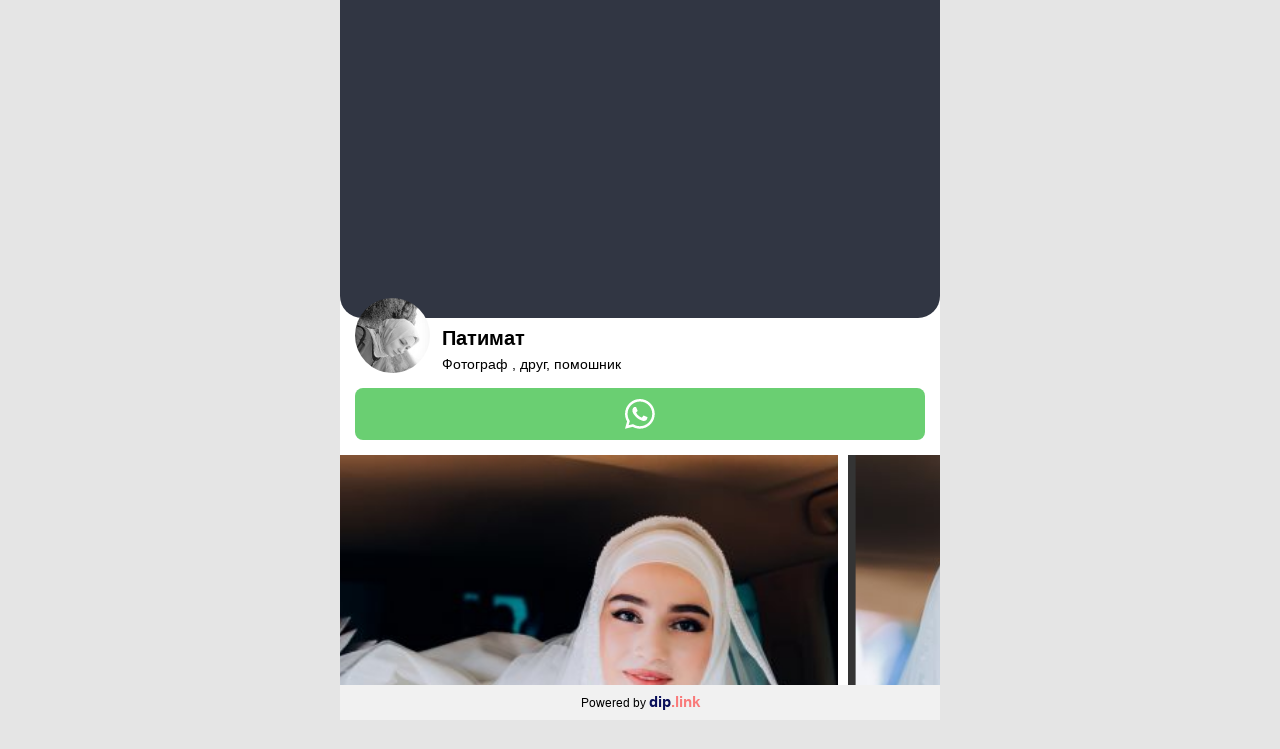

--- FILE ---
content_type: text/html; charset=utf-8
request_url: https://dip.link/patya__photo
body_size: 4882
content:



<!-- begin .page-->
<!DOCTYPE html>
<html class="ml-page" lang="ru">

<head>
    <meta charset="utf-8" />
    <meta name="viewport" content="width=device-width, initial-scale=1, maximum-scale=1, minimal-ui" />
    <meta http-equiv="X-UA-Compatible" content="IE=edge" />
    <meta name="imagetoolbar" content="no" />
    <meta name="msthemecompatible" content="no" />
    <meta name="cleartype" content="on" />
    <meta name="HandheldFriendly" content="True" />
    <meta name="format-detection" content="telephone=no" />
    <meta name="format-detection" content="address=no" />
    <meta name="google" value="notranslate" />
    <title>Патимат</title>
    <meta name="description" content="Фотограф , друг, помошник" />
    <meta name="keywords" content="" />
    <meta property="og:image" content="/Content/Images/HeaderAvatar/e9d1910ae43c492ca5107ecc051fc37a.jpg">
    <meta property="og:title" content="Патимат">
    <meta property="og:description" content="Фотограф , друг, помошник">
    <link rel="canonical" href="https://dip.link/patya__photo">
    <link rel="amphtml" href="https://dip.link/patya__photo/amp">
    <link rel="stylesheet" href="/landings/components/swiper-5.3.1/css/swiper.min.css" media="none" onload="if(media!='all')media='all'" />
    <!--<link href="/landings/styles/grid.css" rel="stylesheet" />-->
    <link href="/landings/styles/app.css?v=3" rel="stylesheet" />
    <link href="/landings/styles/custom.css?v=7" rel="stylesheet" />
    <link rel="manifest" href="/Content/Manifests/patya__photo.json">
    <meta name="theme-color" content="#ffffff">
    <link rel="apple-touch-icon" href="/Content/Icons/patya__photo/android-icon-192x192.png">
    
</head>

<body class="ml-page__body ml-grid ml-grid_cols_12 " itemscope itemtype="https://schema.org/Organization">
    <div class="ml-page__content">
            <div class="ml-layout  ml-page__layout" style="background-color:; background-image: url();
                background-repeat: no-repeat; background-attachment:scroll; background-size: cover; background-position-x: center; background-position-y:top">

                <div class="ml-layout__wrapper ml-page__wrapper">
                    <div class="ml-layout__holder" style="min-height: ;">
    <div id="">
        <div class="ml-layout__intro" data-number="header">
            <div style=" background-color:#313643" data-background-color="#313643" class="ml-intro ml-intro_text-align_left ml-intro_valign_bottom ml-intro_size_s header_background_preview_block">
                <div class="ml-intro__holder">
                    <div class="ml-intro__content">
                    </div>
                </div>
            </div>
        </div>
        <div data-number="header_text"></div>
        <div class="ml-layout__subject-snippet ml-layout__subject-snippet_shift-up_s" data-number="avatar">
            <div class="ml-subject-snippet header_avatar_position_preview_block ml-subject-snippet_type_left" data-avatar-position="left">
                <picture class="ml-subject-snippet__illustration header_avatar_image_preview_block" style="">
                    <img srcset="/Content/Images/HeaderAvatar/e9d1910ae43c492ca5107ecc051fc37a.jpg" itemprop="image">
                </picture>
                <div class="ml-subject-snippet__content header_text_color_preview_block" data-color="#000000" style="color: #000000;">
                    <h1 class="ml-subject-snippet__name header_title_preview_block" itemprop="name">Патимат</h1>
                    <div class="ml-subject-snippet__description header_subtitle_preview_block" itemprop="description">Фотограф , друг, помошник</div>
                </div>
            </div>
        </div>
            
<div class="block " data-number="406" data-id="406" data-type="message" data-shape="rounded" data-color="" data-color-type="classic" data-style="filled" data-animation-type="none" data-animation-speed="normal">
    <div class="ml-layout__social-nav">
        <div class="ml-social-nav">
            <ul class="ml-social-nav__holder item_container">
                        <li class="ml-social-nav__item item item_whatsapp ml-social-nav__link_round" data-identificator="&#x2B;79280453935" data-type="whatsapp"><a target="_blank" href="https://dip.link/System/Messenger/a0546d7cada94b07bc260c2c11af42e0" title="WhatsApp" style="background: ; border-color: ;" class="ml-social-nav__link ml-social-nav__link_style_whatsapp ml-social-nav__link_border-style_filled ml-social-nav__link_border-style_classic ml-animation_type_none ml-animation_speed_normal animation_preview_block ml-animation"><svg class="ml-social-nav__icon" style="fill:;"><use xlink:href="/landings/images/icon.svg#icon_whatsapp"></use></svg></a></li>
            </ul>
        </div>
    </div>
</div>
            
<div class="block " data-type="gallery" data-number="409" data-id="409" data-aspect-ratio="square">
    <div class="ml-layout__carousel">
        <!-- begin .carousel-->
        <div class="ml-carousel">
            <div class="ml-carousel__inner swiper-inner">
                <div class="ml-carousel__container swiper-container js-ml-default-carousel">
                    <div class="ml-carousel__wrapper swiper-wrapper item_preview_container">
                            <picture class="ml-carousel__slide swiper-slide item_preview ml-carousel__slide-square" data-id="81">
                                <img srcset="/Content/Images/Gallery/ba8439c80b2343d2882060c758426d0f.jpg" itemprop="image">
                            </picture>
                            <picture class="ml-carousel__slide swiper-slide item_preview ml-carousel__slide-square" data-id="82">
                                <img srcset="/Content/Images/Gallery/e6fa36f3231e4428b2532a55c41259bd.jpg" itemprop="image">
                            </picture>
                            <picture class="ml-carousel__slide swiper-slide item_preview ml-carousel__slide-square" data-id="83">
                                <img srcset="/Content/Images/Gallery/4aba2eecfde54fa59f0d7de7724bb003.jpg" itemprop="image">
                            </picture>
                    </div>
                </div>
                <div class="ml-carousel__navigation">
                    <div class="grid__container">
                        <div class="ml-carousel__scrollbar swiper-scrollbar"></div>
                    </div>
                </div>
            </div>
        </div>
    </div>
</div>
            <div class="block " data-type="text" data-number="410" data-id="410">
    <div class="ml-layout__text-snippet">
        <div class="ml-text-snippet text_alignment_preview_block text_color_preview_block" style="color:#000000;text-align:left;"
             data-text-alignment="left" data-color="#000000">
            <div class="ml-text-snippet__title title_preview_block">Пакет &quot;Минимальный&quot;</div>
            <div class="ml-text-snippet__description text_preview_block">Эта свадебная сЪемка рассчитанна от 2 до 4 часов. <br>Весь материал отдаю на флешке + ссылка на облако.<br>Стоимость 10 000</div>
        </div>
    </div>
</div>
            <div class="block " data-type="text" data-number="411" data-id="411">
    <div class="ml-layout__text-snippet">
        <div class="ml-text-snippet text_alignment_preview_block text_color_preview_block" style="color:#000000;text-align:left;"
             data-text-alignment="left" data-color="#000000">
            <div class="ml-text-snippet__title title_preview_block">Пакет &quot;Оптимальный Лайт&quot;</div>
            <div class="ml-text-snippet__description text_preview_block">Эта свадебная сЪемка рассчитанна на весь день (до 8 ч). Весь материал отдаю на флешке + ссылка на облако. Стоимость 15 000</div>
        </div>
    </div>
</div>
            <div class="block " data-type="text" data-number="412" data-id="412">
    <div class="ml-layout__text-snippet">
        <div class="ml-text-snippet text_alignment_preview_block text_color_preview_block" style="color:#000000;text-align:left;"
             data-text-alignment="left" data-color="#000000">
            <div class="ml-text-snippet__title title_preview_block">Пакет &quot;Оптимальный Классик&quot;</div>
            <div class="ml-text-snippet__description text_preview_block">Эта свадебная сЪемка рассчитанна на весь день (до 8 ч).<br> Весь материал отдаю на флешке + ссылка на облако.<br>Фотоальбом размером 20 на 20 см, с 15 разворотами              ( около 60 фото )<br> Стоимость 20 000</div>
        </div>
    </div>
</div>
            <div class="block " data-type="text" data-number="413" data-id="413">
    <div class="ml-layout__text-snippet">
        <div class="ml-text-snippet text_alignment_preview_block text_color_preview_block" style="color:#000000;text-align:left;"
             data-text-alignment="left" data-color="#000000">
            <div class="ml-text-snippet__title title_preview_block">Пакет &quot;Максимальный&quot;</div>
            <div class="ml-text-snippet__description text_preview_block">Эта свадебная сЪемка рассчитанна на весь день (до 8 ч). Весь материал отдаю на флешке + ссылка на облако. Фотоальбом размером 20 на 30 см, с 20 разворотами + 2 минибука (точная копия большого альбома, берут в подарок родителям)<br>Стоимость 30 000<br>Стоимость 20 000</div>
        </div>
    </div>
</div>
            <div class="block " data-type="text" data-number="414" data-id="414">
    <div class="ml-layout__text-snippet">
        <div class="ml-text-snippet text_alignment_preview_block text_color_preview_block" style="color:#000000;text-align:left;"
             data-text-alignment="left" data-color="#000000">
            <div class="ml-text-snippet__title title_preview_block">Школьная сЪемка</div>
            <div class="ml-text-snippet__description text_preview_block">Различный выбор фотокниг.<br>Съемка в 3 локациях<br>Индивидуальность книг<br>Стоимость книг от 1000 до 5 000 ( при заказе от 10 шт на класс)</div>
        </div>
    </div>
</div>
            
<div class="block " data-type="gallery" data-number="415" data-id="415" data-aspect-ratio="square">
    <div class="ml-layout__carousel">
        <!-- begin .carousel-->
        <div class="ml-carousel">
            <div class="ml-carousel__inner swiper-inner">
                <div class="ml-carousel__container swiper-container js-ml-default-carousel">
                    <div class="ml-carousel__wrapper swiper-wrapper item_preview_container">
                            <picture class="ml-carousel__slide swiper-slide item_preview ml-carousel__slide-square" data-id="84">
                                <img srcset="/Content/Images/Gallery/9e23746107f1473da07c9d288a93204a.jpg" itemprop="image">
                            </picture>
                            <picture class="ml-carousel__slide swiper-slide item_preview ml-carousel__slide-square" data-id="85">
                                <img srcset="/Content/Images/Gallery/a7180d72a92a42779b88c4763f68acf3.jpg" itemprop="image">
                            </picture>
                            <picture class="ml-carousel__slide swiper-slide item_preview ml-carousel__slide-square" data-id="86">
                                <img srcset="/Content/Images/Gallery/ad201f818fb7426faa337a962d57b5cb.jpg" itemprop="image">
                            </picture>
                            <picture class="ml-carousel__slide swiper-slide item_preview ml-carousel__slide-square" data-id="87">
                                <img srcset="/Content/Images/Gallery/0cd9f99643aa4ca2a0b249cf0e44ab63.jpg" itemprop="image">
                            </picture>
                            <picture class="ml-carousel__slide swiper-slide item_preview ml-carousel__slide-square" data-id="88">
                                <img srcset="/Content/Images/Gallery/99819ad270fb4869aa83124d0bb9f493.jpg" itemprop="image">
                            </picture>
                    </div>
                </div>
                <div class="ml-carousel__navigation">
                    <div class="grid__container">
                        <div class="ml-carousel__scrollbar swiper-scrollbar"></div>
                    </div>
                </div>
            </div>
        </div>
    </div>
</div>
            <div class="block " data-type="text" data-number="416" data-id="416">
    <div class="ml-layout__text-snippet">
        <div class="ml-text-snippet text_alignment_preview_block text_color_preview_block" style="color:#000000;text-align:left;"
             data-text-alignment="left" data-color="#000000">
            <div class="ml-text-snippet__title title_preview_block">Выписка</div>
            <div class="ml-text-snippet__description text_preview_block">Съемка при выписке из роддома, съемка дома, первая встреча с братиком или сестренкой, первые эмоции бабушки и дедушки. Первый день малыша дома.<br>Весь материал  на облако<br>Время сЪемки до 4х часов<br>Стоимость 5000</div>
        </div>
    </div>
</div>
            
<div class="block " data-type="gallery" data-number="419" data-id="419" data-aspect-ratio="square">
    <div class="ml-layout__carousel">
        <!-- begin .carousel-->
        <div class="ml-carousel">
            <div class="ml-carousel__inner swiper-inner">
                <div class="ml-carousel__container swiper-container js-ml-default-carousel">
                    <div class="ml-carousel__wrapper swiper-wrapper item_preview_container">
                            <picture class="ml-carousel__slide swiper-slide item_preview ml-carousel__slide-square" data-id="89">
                                <img srcset="/Content/Images/Gallery/2de4a2f0272e4bdfb3bf18bc99e5f2f5.jpg" itemprop="image">
                            </picture>
                            <picture class="ml-carousel__slide swiper-slide item_preview ml-carousel__slide-square" data-id="90">
                                <img srcset="/Content/Images/Gallery/a41cc1893a4f44b0a48fbb86c0723f49.jpg" itemprop="image">
                            </picture>
                            <picture class="ml-carousel__slide swiper-slide item_preview ml-carousel__slide-square" data-id="91">
                                <img srcset="/Content/Images/Gallery/9cc2f3bf678a47a1ad04bd577556897f.jpg" itemprop="image">
                            </picture>
                            <picture class="ml-carousel__slide swiper-slide item_preview ml-carousel__slide-square" data-id="92">
                                <img srcset="/Content/Images/Gallery/57bdcbcfb5cb478aa225afa1d6acda30.jpg" itemprop="image">
                            </picture>
                    </div>
                </div>
                <div class="ml-carousel__navigation">
                    <div class="grid__container">
                        <div class="ml-carousel__scrollbar swiper-scrollbar"></div>
                    </div>
                </div>
            </div>
        </div>
    </div>
</div>
            <div class="block " data-type="text" data-number="418" data-id="418">
    <div class="ml-layout__text-snippet">
        <div class="ml-text-snippet text_alignment_preview_block text_color_preview_block" style="color:#000000;text-align:left;"
             data-text-alignment="left" data-color="#000000">
            <div class="ml-text-snippet__title title_preview_block">Портретная или контент сЪемка</div>
            <div class="ml-text-snippet__description text_preview_block">Подбор образа<br>Выбор локации<br>Съемка до 4х часов<br>Материал отдаю через облако<br>Стоимость 5000</div>
        </div>
    </div>
</div>
            
<div class="block " data-type="gallery" data-number="420" data-id="420" data-aspect-ratio="square">
    <div class="ml-layout__carousel">
        <!-- begin .carousel-->
        <div class="ml-carousel">
            <div class="ml-carousel__inner swiper-inner">
                <div class="ml-carousel__container swiper-container js-ml-default-carousel">
                    <div class="ml-carousel__wrapper swiper-wrapper item_preview_container">
                            <picture class="ml-carousel__slide swiper-slide item_preview ml-carousel__slide-square" data-id="93">
                                <img srcset="/Content/Images/Gallery/ce10bbfc93e346b88f9c3d8e0744df0f.jpg" itemprop="image">
                            </picture>
                            <picture class="ml-carousel__slide swiper-slide item_preview ml-carousel__slide-square" data-id="94">
                                <img srcset="/Content/Images/Gallery/ee32e6496b754aaaa47004ec4376cd53.jpg" itemprop="image">
                            </picture>
                            <picture class="ml-carousel__slide swiper-slide item_preview ml-carousel__slide-square" data-id="95">
                                <img srcset="/Content/Images/Gallery/d6b3f98e911e4a5d8dfd8cec3f8242a9.jpg" itemprop="image">
                            </picture>
                            <picture class="ml-carousel__slide swiper-slide item_preview ml-carousel__slide-square" data-id="96">
                                <img srcset="/Content/Images/Gallery/ce0c2876b2ff41158e56b19605814afc.jpg" itemprop="image">
                            </picture>
                            <picture class="ml-carousel__slide swiper-slide item_preview ml-carousel__slide-square" data-id="97">
                                <img srcset="/Content/Images/Gallery/0c889a2c168a4e14aba60750755d3b81.jpg" itemprop="image">
                            </picture>
                            <picture class="ml-carousel__slide swiper-slide item_preview ml-carousel__slide-square" data-id="98">
                                <img srcset="/Content/Images/Gallery/47559b5e8b4c42d0b487461b4b873e4d.jpg" itemprop="image">
                            </picture>
                    </div>
                </div>
                <div class="ml-carousel__navigation">
                    <div class="grid__container">
                        <div class="ml-carousel__scrollbar swiper-scrollbar"></div>
                    </div>
                </div>
            </div>
        </div>
    </div>
</div>
            <div class="block " data-type="text" data-number="421" data-id="421">
    <div class="ml-layout__text-snippet">
        <div class="ml-text-snippet text_alignment_preview_block text_color_preview_block" style="color:#000000;text-align:left;"
             data-text-alignment="left" data-color="#000000">
            <div class="ml-text-snippet__title title_preview_block">Прогулочная съемка</div>
            <div class="ml-text-snippet__description text_preview_block">прогулка по парку или берегу моря<br>выбор образа<br>выбор локации<br>Длительность съемки до 3х часов<br>Стоимость 5000</div>
        </div>
    </div>
</div>
            
<div class="block " data-type="gallery" data-number="422" data-id="422" data-aspect-ratio="square">
    <div class="ml-layout__carousel">
        <!-- begin .carousel-->
        <div class="ml-carousel">
            <div class="ml-carousel__inner swiper-inner">
                <div class="ml-carousel__container swiper-container js-ml-default-carousel">
                    <div class="ml-carousel__wrapper swiper-wrapper item_preview_container">
                            <picture class="ml-carousel__slide swiper-slide item_preview ml-carousel__slide-square" data-id="99">
                                <img srcset="/Content/Images/Gallery/77c4178f9714463cb633d951eac05e87.jpg" itemprop="image">
                            </picture>
                            <picture class="ml-carousel__slide swiper-slide item_preview ml-carousel__slide-square" data-id="100">
                                <img srcset="/Content/Images/Gallery/d00ac3de41ec4ed196840b277a99252f.jpg" itemprop="image">
                            </picture>
                            <picture class="ml-carousel__slide swiper-slide item_preview ml-carousel__slide-square" data-id="101">
                                <img srcset="/Content/Images/Gallery/16ef5d1af64743aa82d8c87afb8d1ad2.jpg" itemprop="image">
                            </picture>
                            <picture class="ml-carousel__slide swiper-slide item_preview ml-carousel__slide-square" data-id="102">
                                <img srcset="/Content/Images/Gallery/84de33f8b4ff4f1da2b25d842f63b25f.jpg" itemprop="image">
                            </picture>
                    </div>
                </div>
                <div class="ml-carousel__navigation">
                    <div class="grid__container">
                        <div class="ml-carousel__scrollbar swiper-scrollbar"></div>
                    </div>
                </div>
            </div>
        </div>
    </div>
</div>

    </div>
</div>
<!--noindex-->
<div data-nosnippet style="display:none" id="available_blocks">["calendar","contacts","countdown","donation","faq","gallery","header","link","message","separator","shop","social","text","video","information","map","address"]</div>
<!--/noindex-->
<meta name="isPreview" content="false" />

                </div>
                            <div class="ml-layout__footer">
                                <div class="ml-footer">
                                    <div class="ml-footer__copyright">
                                        Powered by <a href="https://dip.link/?utm_source=pages&utm_medium=patya__photo" class="ml-footer__site-name">
                                            <span class="ml-site-name ml-site-name_weight_bold">dip<span class="ml-site-name__mark">.link</span></span>
                                        </a>
                                    </div>
                                </div>
                            </div>


                <div class="ml-layout__custom-background ml-layout__custom-background_type_ripples">
                    <!-- begin .custom-background-->
                    <div class="custom-background custom-background_type_ripples">
                        <div class="ml-cb-circle ml-cb-xxlarge ml-cb-shade1"></div>
                        <div class="ml-cb-circle ml-cb-xlarge ml-cb-shade2"></div>
                        <div class="ml-cb-circle ml-cb-large ml-cb-shade3"></div>
                        <div class="ml-cb-circle ml-cb-mediun ml-cb-shade4"></div>
                        <div class="ml-cb-circle ml-cb-small ml-cb-shade5"></div>
                    </div><!-- end .custom-background-->
                </div>
                <div class="ml-layout__custom-background ml-layout__custom-background_type_lines">
                    <!-- begin .custom-background-->
                    <div class="custom-background custom-background_type_lines">
                        <div class="ml-cb-line"></div>
                        <div class="ml-cb-line"></div>
                        <div class="ml-cb-line"></div>
                    </div><!-- end .custom-background-->
                </div>
                <div class="ml-layout__custom-background ml-layout__custom-background_type_figures">
                    <!-- begin .custom-background-->
                    <div class="custom-background custom-background_type_figures">
                        <div class="ml-cb-figure ml-cb-small"></div>
                        <div class="ml-cb-figure"></div>
                        <div class="ml-cb-figure ml-cb-large"></div>
                        <div class="ml-cb-figure"></div>
                        <div class="ml-cb-figure ml-cb-medium"></div>
                        <div class="ml-cb-figure ml-cb-small"></div>
                        <div class="ml-cb-figure ml-cb-large"></div>
                        <div class="ml-cb-figure ml-cb-small"></div>
                        <div class="ml-cb-figure"></div>
                        <div class="ml-cb-figure ml-cb-medium"></div>
                        <div class="ml-cb-figure ml-cb-large"></div>
                        <div class="ml-cb-figure ml-cb-medium"></div>
                    </div><!-- end .custom-background-->
                </div>
                <div class="ml-layout__custom-background ml-layout__custom-background_type_rotation">
                    <!-- begin .custom-background-->
                    <div class="custom-background custom-background_type_rotation">
                        <div class="ml-cb-figure"></div>
                        <div class="ml-cb-figure"></div>
                        <div class="ml-cb-figure"></div>
                    </div><!-- end .custom-background-->
                </div>
                <div class="ml-layout__custom-background ml-layout__custom-background_type_squares">
                    <!-- begin .custom-background-->
                    <div class="custom-background custom-background_type_squares">
                        <div class="ml-cb-square"></div>
                        <div class="ml-cb-square"></div>
                        <div class="ml-cb-square"></div>
                        <div class="ml-cb-square"></div>
                        <div class="ml-cb-square"></div>
                        <div class="ml-cb-square"></div>
                    </div><!-- end .custom-background-->
                </div>
            </div>
    </div>
    <!--noindex-->
    <div data-nosnippet style="display:none">
            <div id="catalog_categories">null</div>
            <div id="catalog_modifications">null</div>
            <div id="catalog_products">null</div>
            <div id="landing_alias">patya__photo</div>
            <div id="landing_id">134</div>
    </div>
    <!--/noindex-->
    <script src="/landings/components/jquery-3.4.1/jquery.min.js"></script>
    <script src="/landings/components/jquery-validation-1.19.1/jquery.validate.min.js"></script>
    <script src="/landings/components/inputmask-5.0.3/jquery.inputmask.min.js"></script>
    <script src="/landings/components/swiper-5.3.1/js/swiper.min.js"></script>
    <script src="/landings/scripts/svg4everybody.js"></script>

    <script src="/scripts/Globalization.js?v=2"></script>
    <script src="/landings/scripts/helpers.js?v=2"></script>
    <script src="/landings/scripts/common.js?v=3"></script>
    <script src="/landings/scripts/custom.js?v=3"></script>
    <script src="/landings/scripts/shop.js?v=1"></script>
    <script src="/landings/scripts/validate.js?v=1"></script>
    <script src="/landings/scripts/statistics.js?v=1"></script>

    <noscript><div><img src="https://mc.yandex.ru/watch/67553797" style="position:absolute; left:-9999px;" alt="" /></div></noscript>

    <script>

        $(document).ready(function () {
            setTimeout(function () {
                var body = document.getElementsByTagName('body')[0];
                var script = document.createElement('script');
                script.type = 'text/javascript';
                script.text = '(function (m, e, t, r, i, k, a) { m[i] = m[i] || function () { (m[i].a = m[i].a || []).push(arguments) }; m[i].l = 1 * new Date(); k = e.createElement(t), a = e.getElementsByTagName(t)[0], k.async = 1, k.src = r, a.parentNode.insertBefore(k, a) })(window, document, "script", "https://mc.yandex.ru/metrika/tag.js", "ym"); ym(67553797, "init", { clickmap: true, trackLinks: true, accurateTrackBounce: true, webvisor: true });';
                body.appendChild(script);
            }, 5000);

            setTimeout(function () {
                var scripts = $("script[data-src]");
                for (var i = 0; i < scripts.length; i++) {
                    var element = $(scripts[i]);
                    element.attr("src", element.attr("data-src"));
                    element.removeAttr("data-src");
                }
            }, 2000);
        });
    </script>

        <script>
            var statisticsSettings = {"facebookId":null,"googleAnalyticsId":null,"yandexMetricaId":null};
        </script>
    
<script defer src="https://static.cloudflareinsights.com/beacon.min.js/vcd15cbe7772f49c399c6a5babf22c1241717689176015" integrity="sha512-ZpsOmlRQV6y907TI0dKBHq9Md29nnaEIPlkf84rnaERnq6zvWvPUqr2ft8M1aS28oN72PdrCzSjY4U6VaAw1EQ==" data-cf-beacon='{"version":"2024.11.0","token":"7560576cf6514a7f98dcabd61ff61224","r":1,"server_timing":{"name":{"cfCacheStatus":true,"cfEdge":true,"cfExtPri":true,"cfL4":true,"cfOrigin":true,"cfSpeedBrain":true},"location_startswith":null}}' crossorigin="anonymous"></script>
</body>

</html><!-- end .page-->

--- FILE ---
content_type: text/css
request_url: https://dip.link/landings/styles/custom.css?v=7
body_size: 4982
content:
.ml-intro_size_xl .ml-intro__holder {
    padding-top:100%;
}

.ml-intro_size_s .ml-intro__holder {
    padding-top: 53%;
}

.ml-intro__content {
    padding: 0;
}

.ml-page__layout {
    padding-bottom: 35px;
}

.ml-social-nav__item {
    flex-basis: 0;
}

.ml-social-nav__item {
    margin: 0;
    padding: 0 5px 10px;
    min-width: 33%;
}

.ml-social-nav__link_type_circle a {
    border-radius: 50%;
    width: 52px;
    margin: auto;
}

.ml-social-nav__link_type_circle {
    min-width: 20%;
}

.item_applestore, .item_googleplay {
    min-width: 50%;
}

    .item_applestore .ml-social-nav__icon,
    .item_googleplay .ml-social-nav__icon {
        width: 190px;
        height: 52px;
        fill: inherit;
    }

.ml-social-nav__link_style_facebook {
    background: #4267B2;
}

.ml-social-nav__link_style_twitter {
    background: #1DA1F2;
}

.ml-social-nav__link_style_googleplay {
    background: linear-gradient(56.5deg, #010101 0%, #010101 55.5%, #1a1a1a 55.5%, #1a1a1a 100%) !important;
    border-radius: unset !important;
    width: auto !important;
}

.ml-social-nav__link_style_applestore {
    background: linear-gradient(56.5deg, #010101 0%, #010101 55.5%, #1a1a1a 55.5%, #1a1a1a 100%) !important;
    border-radius: unset !important;
    width: auto !important;
}

.ml-social-nav__link_type_circle.ml-social-nav__link_style_googleplay,
.ml-social-nav__link_type_circle.ml-social-nav__link_style_applestore {
    width: unset;
    border-radius: unset;
}

.ml-social-nav__link_style_shopee {
    background: #e85205;
}

.ml-social-nav__link_style_etsy {
    background: #eb6d20;
}

.ml-social-nav__link_style_amazon {
    background: #FF9900;
}

.ml-social-nav__link_style_dribbble {
    background: #e84c88;
}

.ml-social-nav__link_style_behance {
    background: #0056ff;
}

.ml-social-nav__link_style_pandora {
    background: #0198c8;
}

.ml-social-nav__link_style_audiomack {
    background: #191919;
}

.ml-social-nav__link_style_mixcloud {
    background: #4d00f7;
}

.ml-social-nav__link_style_beatstars {
    background: #f62a0d;
}

.ml-social-nav__link_style_soundcloud {
    background: linear-gradient(0deg, #f2300f 0%, #f0930f 100%);
}

.ml-social-nav__link_style_spotify {
    background: #1ecf5f;
}

.ml-social-nav__link_style_yandexmusic {
    background: #f52e2f;
}

.ml-social-nav__link_style_deezer {
    background: -webkit-gradient(linear, left top, right top, from(#feaa2d), color-stop(50%, #ef5466), to(#963caa));
    background: linear-gradient(90deg, #feaa2d 0%, #ef5466 50%, #963caa 100%);
}

.ml-social-nav__link_style_amazonmusic {
    background: linear-gradient(0deg, #2c1d79 0%, #4100f7 100%);
}

.ml-social-nav__link_style_applemusic {
    background: linear-gradient(0deg, #f2263d 0%, #f3566d 100%);
}

.ml-social-nav__link_style_patreon {
    background: #f16551;
}

.ml-social-nav__link_style_tiktok {
    background: #000;
}

.ml-social-nav__link_style_onlyfans {
    background: #00a1e8;
}

.ml-social-nav__link_style_snapchat {
    background: #f7f400;
}

.ml-social-nav__link_style_ok {
    background: #ef8e1d;
}

.ml-social-nav__link_style_youtube {
    background: linear-gradient(0deg, #b71616 0%, #d52e28 100%);
}

.ml-social-nav__link_style_linkedin {
    background: #0a63bc;
}

.ml-button_contour {
    background-color: transparent !important;
    border-width: 1px;
}
    .ml-button_contour .ml-button__holder {
        color: inherit !important;
    }

    .ml-button_contour.ml-button_arrow_right:before {
        border-right: 2px solid !important;
        border-top: 2px solid !important;
    }


.ml-social-nav__link_border-style_contour {
    background: transparent;
}

.ml-social-nav__link_style_messenger.ml-social-nav__link_border-style_contour {
    border: 1px solid #2196f3;
}
    .ml-social-nav__link_style_messenger.ml-social-nav__link_border-style_contour .ml-social-nav__icon {
        fill: #2196f3;
    }

.ml-social-nav__link_style_skype.ml-social-nav__link_border-style_contour {
    border: 1px solid #53ade9;
}
    .ml-social-nav__link_style_skype.ml-social-nav__link_border-style_contour .ml-social-nav__icon {
        fill: #53ade9;
    }

.ml-social-nav__link_style_telegram.ml-social-nav__link_border-style_contour {
    border: 1px solid #3e87c6;
}
    .ml-social-nav__link_style_telegram.ml-social-nav__link_border-style_contour .ml-social-nav__icon {
        fill: #3e87c6;
    }

.ml-social-nav__link_style_whatsapp.ml-social-nav__link_border-style_contour {
    border: 1px solid #6acf72;
}
    .ml-social-nav__link_style_whatsapp.ml-social-nav__link_border-style_contour .ml-social-nav__icon {
        fill: #6acf72;
    }

.ml-social-nav__link_style_viber.ml-social-nav__link_border-style_contour {
    border: 1px solid #554f8e;
}
    .ml-social-nav__link_style_viber.ml-social-nav__link_border-style_contour .ml-social-nav__icon {
        fill: #554f8e;
    }

.ml-social-nav__link_style_facebook.ml-social-nav__link_border-style_contour {
    border: 1px solid #4267B2;
}
    .ml-social-nav__link_style_facebook.ml-social-nav__link_border-style_contour .ml-social-nav__icon {
        fill: #4267B2;
    }

.ml-social-nav__link_style_twitter.ml-social-nav__link_border-style_contour {
    border: 1px solid #1DA1F2;
}
    .ml-social-nav__link_style_twitter.ml-social-nav__link_border-style_contour .ml-social-nav__icon {
        fill: #1DA1F2;
    }

.ml-social-nav__link_style_googleplay.ml-social-nav__link_border-style_contour {
}
    .ml-social-nav__link_style_googleplay.ml-social-nav__link_border-style_contour .ml-social-nav__icon {
    }

.ml-social-nav__link_style_applestore.ml-social-nav__link_border-style_contour {
}
    .ml-social-nav__link_style_applestore.ml-social-nav__link_border-style_contour .ml-social-nav__icon {
    }

.ml-social-nav__link_style_shopee.ml-social-nav__link_border-style_contour {
    border: 1px solid #e85205;
}
    .ml-social-nav__link_style_shopee.ml-social-nav__link_border-style_contour .ml-social-nav__icon {
        fill: #e85205;
    }

.ml-social-nav__link_style_etsy.ml-social-nav__link_border-style_contour {
    border: 1px solid #eb6d20;
}
    .ml-social-nav__link_style_etsy.ml-social-nav__link_border-style_contour .ml-social-nav__icon {
        fill: #eb6d20;
    }

.ml-social-nav__link_style_amazon.ml-social-nav__link_border-style_contour {
    border: 1px solid #FF9900;
}
    .ml-social-nav__link_style_amazon.ml-social-nav__link_border-style_contour .ml-social-nav__icon {
        fill: #FF9900;
    }

.ml-social-nav__link_style_dribbble.ml-social-nav__link_border-style_contour {
    border: 1px solid #e84c88;
}
    .ml-social-nav__link_style_dribbble.ml-social-nav__link_border-style_contour .ml-social-nav__icon {
        fill: #e84c88;
    }

.ml-social-nav__link_style_behance.ml-social-nav__link_border-style_contour {
    border: 1px solid #0056ff;
}
    .ml-social-nav__link_style_behance.ml-social-nav__link_border-style_contour .ml-social-nav__icon {
        fill: #0056ff;
    }

.ml-social-nav__link_style_pandora.ml-social-nav__link_border-style_contour {
    border: 1px solid #0198c8;
}
    .ml-social-nav__link_style_pandora.ml-social-nav__link_border-style_contour .ml-social-nav__icon {
        fill: #0198c8;
    }

.ml-social-nav__link_style_audiomack.ml-social-nav__link_border-style_contour {
    border: 1px solid #191919;
}
    .ml-social-nav__link_style_audiomack.ml-social-nav__link_border-style_contour .ml-social-nav__icon {
        fill: #191919;
    }

.ml-social-nav__link_style_mixcloud.ml-social-nav__link_border-style_contour {
    border: 1px solid #4d00f7;
}
    .ml-social-nav__link_style_mixcloud.ml-social-nav__link_border-style_contour .ml-social-nav__icon {
        fill: #4d00f7;
    }

.ml-social-nav__link_style_beatstars.ml-social-nav__link_border-style_contour {
    border: 1px solid #f62a0d;
}
    .ml-social-nav__link_style_beatstars.ml-social-nav__link_border-style_contour .ml-social-nav__icon {
        fill: #f62a0d;
    }

.ml-social-nav__link_style_soundcloud.ml-social-nav__link_border-style_contour {
    border: 1px solid #f2300f;
}
    .ml-social-nav__link_style_soundcloud.ml-social-nav__link_border-style_contour .ml-social-nav__icon {
        fill: #f2300f;
    }

.ml-social-nav__link_style_spotify.ml-social-nav__link_border-style_contour {
    border: 1px solid #1ecf5f;
}
    .ml-social-nav__link_style_spotify.ml-social-nav__link_border-style_contour .ml-social-nav__icon {
        fill: #1ecf5f;
    }

.ml-social-nav__link_style_yandexmusic.ml-social-nav__link_border-style_contour {
    border: 1px solid #f52e2f;
}
    .ml-social-nav__link_style_yandexmusic.ml-social-nav__link_border-style_contour .ml-social-nav__icon {
        fill: #f52e2f;
    }

.ml-social-nav__link_style_deezer.ml-social-nav__link_border-style_contour {
    border: 1px solid #000000;
}
    .ml-social-nav__link_style_deezer.ml-social-nav__link_border-style_contour .ml-social-nav__icon {
        fill: #000000;
    }

.ml-social-nav__link_style_amazonmusic.ml-social-nav__link_border-style_contour {
    border: 1px solid #2c1d79;
}
    .ml-social-nav__link_style_amazonmusic.ml-social-nav__link_border-style_contour .ml-social-nav__icon {
        fill: #2c1d79;
    }

.ml-social-nav__link_style_applemusic.ml-social-nav__link_border-style_contour {
    border: 1px solid #f33f56;
}
    .ml-social-nav__link_style_applemusic.ml-social-nav__link_border-style_contour .ml-social-nav__icon {
        fill: #f33f56;
    }

.ml-social-nav__link_style_patreon.ml-social-nav__link_border-style_contour {
    border: 1px solid #f16551;
}
    .ml-social-nav__link_style_patreon.ml-social-nav__link_border-style_contour .ml-social-nav__icon {
        fill: #f16551;
    }

.ml-social-nav__link_style_tiktok.ml-social-nav__link_border-style_contour {
    border: 1px solid #000;
}
    .ml-social-nav__link_style_tiktok.ml-social-nav__link_border-style_contour .ml-social-nav__icon {
        fill: #000;
    }

.ml-social-nav__link_style_onlyfans.ml-social-nav__link_border-style_contour {
    border: 1px solid #00a1e8;
}
    .ml-social-nav__link_style_onlyfans.ml-social-nav__link_border-style_contour .ml-social-nav__icon {
        fill: #00a1e8;
    }

.ml-social-nav__link_style_snapchat.ml-social-nav__link_border-style_contour {
    border: 1px solid #f7f400;
}
    .ml-social-nav__link_style_snapchat.ml-social-nav__link_border-style_contour .ml-social-nav__icon {
        fill: #f7f400;
    }

.ml-social-nav__link_style_ok.ml-social-nav__link_border-style_contour {
    border: 1px solid #ef8e1d;
}
    .ml-social-nav__link_style_ok.ml-social-nav__link_border-style_contour .ml-social-nav__icon {
        fill: #ef8e1d;
    }

.ml-social-nav__link_style_youtube.ml-social-nav__link_border-style_contour {
    border: 1px solid #b71616;
}
    .ml-social-nav__link_style_youtube.ml-social-nav__link_border-style_contour .ml-social-nav__icon {
        fill: #b71616;
    }

.ml-social-nav__link_style_linkedin.ml-social-nav__link_border-style_contour {
    border: 1px solid #0a63bc;
}
    .ml-social-nav__link_style_linkedin.ml-social-nav__link_border-style_contour .ml-social-nav__icon {
        fill: #0a63bc;
    }

.ml-social-nav__link_style_vk.ml-social-nav__link_border-style_contour {
    border: 1px solid #4d76a1;
}
    .ml-social-nav__link_style_vk.ml-social-nav__link_border-style_contour .ml-social-nav__icon {
        fill: #4d76a1;
    }

.ml-social-nav__link_style_instagram.ml-social-nav__link_border-style_contour {
    border: 1px solid #9e28ad;
}
    .ml-social-nav__link_style_instagram.ml-social-nav__link_border-style_contour .ml-social-nav__icon {
        fill: #9e28ad;
    }

.ml-social-nav__link_style_twitch.ml-social-nav__link_border-style_contour {
    border: 1px solid #8551f6;
}
    .ml-social-nav__link_style_twitch.ml-social-nav__link_border-style_contour .ml-social-nav__icon {
        fill: #8551f6;
    }



.ml-social-nav__link_border-style_dark.ml-social-nav__link_border-style_filled {
    background: #000;
}

.ml-social-nav__link_border-style_dark.ml-social-nav__link_border-style_contour {
    border: 1px solid #000;
    background: transparent;
}

    .ml-social-nav__link_border-style_dark.ml-social-nav__link_border-style_contour .ml-social-nav__icon {
        fill: #000;
    }

.form__group_state_hidden {
    display: none;
}

.component-form__more-wrapper_state_hidden {
    display: none;
}

.ml-layout__footer {
    position: fixed;
    width: 100%;
    bottom: 0;
    max-width: inherit;
    z-index: 100;
}


.ml-carousel__slide {
    padding-bottom: 60%;
    overflow: hidden;
}

.ml-carousel__slide-square {
    padding-bottom: 100%;
}

.ml-layout__video-snippet {
    margin: 0 0 15px;
}

    .ml-layout__video-snippet iframe {
        width: 100%;
    }

        .ml-layout__video-snippet iframe[src*=tiktok] {
            height: 600px;
        }
        @media only screen and (max-width: 590px) {
            .ml-layout__video-snippet iframe[src*=tiktok] {
                height: 750px;
            }
        }
        .ml-layout__video-snippet iframe[src*=youtube] {
            height: 280px;
        }


.shop_product_view {
    position: absolute;
    top: 0px;
    background: rgb(255, 255, 255);
    z-index: 101;
    left: -15px;
    width: calc(100% + 30px);
    max-width: 600px;
    padding: 15px;
    min-height: 100vh;
}

    .shop_product_view .ml-layout__button {
        position: absolute;
        bottom: 30px;
        width: calc(100% - 30px);
    }

.ml-layout__shop {
    position: unset;
}

.ml-layout__product-carousel {
    margin: -15px -15px 15px;
}

.ml-product-cart__properties {
    display: block;
    margin: 0 0 15px;
    font-size: 16px;
    line-height: 1.25;
    padding: 0 0 0 15px;
}

.ml-product-cart__property {
    list-style: disc;
    margin: 0 0 5px;
}

.block {
    position: relative;
}

.ml-layout__button {
    margin: 0 0 30px;
}

.ml-product-carousel__wrapper .swiper-slide {
    flex-shrink: 0;
    width: 100%;
    position: relative;
    transition-property: transform;
    height: 0;
    padding-bottom: 100%;
}

.ml-product-carousel__arrow {
    border-radius: 25px;
    background: radial-gradient(rgba(0,0,0,0.4) 35%, rgba(0,0,0,0) 65%);
    width: 50px;
    height: 50px;
}

.ml-product-carousel__arrow_type_next .ml-product-carousel__icon {
    left: 55%;
}

.ml-product-carousel__arrow_type_prev .ml-product-carousel__icon {
    left: 48%;
}

.ml-product-carousel__icon {
    fill: #ddd;
}

.ml-product-carousel__slide {
    background-color: #fafafa;
}

.ml-attributes-select__trigger {
    min-width: 100px;
}

.ml-attributes-select__body {
    bottom: 100%;
    top: unset;
    border-radius: 8px 8px 0 0;
    overflow: hidden;
}

.ml-attributes-select_state_open .ml-attributes-select__header {
    border-bottom-right-radius: 8px;
    border-bottom-left-radius: 8px;
    border-top-right-radius: 0;
    border-top-left-radius: 0;
}

.ml-subject-snippet__name {
    font-weight: 600;
}

.ml-button_arrow_left:before, .ml-button_arrow_right:before {
    content: none;
}

.ml-button_arrow_right {
    padding-right: 15px;
}

.ml-button__holder-two-lines {
    display: flex;
    align-items: start;
    align-content: center;
}

    .ml-button__holder-two-lines .ml-button__text {
        padding: 0px 0 0px 0;
        margin: auto 0;
        font-weight: 500;
        width: 100%
    }

    .ml-button__holder-two-lines .ml-button__subtext {
        display: block;
        font-size: 13px;
        margin: auto 0;
        width: 100%
    }

    .ml-button__holder-two-lines .ml-button__subtext:empty {
        display: none;
    }

.separator__icon {
    margin-bottom: 0;
}

.ml-form__line_style_simple .ml-form__check-block-label, .ml-form__line_style_simple .ml-form__input, .ml-form__line_style_simple .ml-form__textarea {
    color: inherit;
    box-shadow: none
}

    .ml-form__line_style_simple .ml-form__check-block-label::-webkit-input-placeholder, .ml-form__line_style_simple .ml-form__input::-webkit-input-placeholder, .ml-form__line_style_simple .ml-form__textarea::-webkit-input-placeholder {
        color: inherit;
        font-size: 16px
    }

    .ml-form__line_style_simple .ml-form__check-block-label:-ms-input-placeholder, .ml-form__line_style_simple .ml-form__input:-ms-input-placeholder, .ml-form__line_style_simple .ml-form__textarea:-ms-input-placeholder {
        color: inherit;
        font-size: 16px
    }

    .ml-form__line_style_simple .ml-form__check-block-label::-moz-placeholder, .ml-form__line_style_simple .ml-form__input::-moz-placeholder, .ml-form__line_style_simple .ml-form__textarea::-moz-placeholder {
        color: inherit;
        font-size: 16px;
        opacity: 1
    }

    .ml-form__line_style_simple .ml-form__check-block-label::-ms-input-placeholder, .ml-form__line_style_simple .ml-form__input::-ms-input-placeholder, .ml-form__line_style_simple .ml-form__textarea::-ms-input-placeholder {
        color: inherit;
        font-size: 16px;
        opacity: 1
    }

    .ml-form__line_style_simple .ml-form__check-block-label::placeholder, .ml-form__line_style_simple .ml-form__input::placeholder, .ml-form__line_style_simple .ml-form__textarea::placeholder {
        color: inherit;
        font-size: 16px;
        opacity: 1
    }

.ml-form__check-block-input:checked + .ml-form__check-block-label {
    color: inherit
}

.ml-form__extra {
    color: inherit;
}

input::-webkit-outer-spin-button,
input::-webkit-inner-spin-button {
    -webkit-appearance: none;
    margin: 0;
}

/* Firefox */
input[type=number] {
    -moz-appearance: textfield;
}

.ml-donation-form__line {
    display: flex;
    align-items: center;
    margin: 0 -5px 10px;
    flex-wrap: wrap;
}

.ml-donation-form__item {
    padding: 0 5px;
    flex: 1 0 auto;
}

.ml-donation-form__item_width_fixed {
    padding: 0 5px;
    flex: 1 1 20%;
}

.ml-button_round {
    border-radius: 8px !important;
}

.ml-button_round_full {
    border-radius: 31px !important;
}

.button_success_text {
    display:none;
}

.ml-layout_image_shaded:before {
    border-radius: 22px 22px 0 0;
}

.ml-layout__product-cart {
    margin: 0 0 120px;
}

.ml-layout_space_top {
    padding-top: 60px;
}

.ml-layout__information {
    margin: 0 0 15px;
    text-align: center;
}

.ml-information__link {
    text-decoration: underline;
}

.information_page_view {
    position: absolute;
    top: 0px;
    background: rgb(255, 255, 255);
    z-index: 101;
    left: -15px;
    width: calc(100% + 30px);
    max-width: 600px;
    padding: 60px 15px 15px;
    min-height: 100vh;
}

.ml-information__title {
    display: block;
    margin: 0 0 15px;
    color: #090f5a;
    font-size: 16px;
    font-weight: 600;
    line-height: 20px;
}

.ml-information__page {
    margin-bottom: 90px;
}

.shop_payment_form_view,
.shop_payment_success_view {
    position: absolute;
    top: 0px;
    background: rgb(255, 255, 255);
    z-index: 102;
    left: -15px;
    width: calc(100% + 30px);
    max-width: 600px;
    padding: 15px;
    min-height: 100vh;
    padding-top: 120px;
}

.shop_basket_view {
    position: absolute;
    top: 0px;
    background: rgb(255, 255, 255);
    z-index: 102;
    left: -15px;
    width: calc(100% + 30px);
    max-width: 600px;
    padding: 15px;
    min-height: 100vh;
    padding-top: 80px;
}

.ml-form__input_state_error {
    box-shadow: 0 4px 12px #ef7f8c;
}

.ml-shop-heading__category:not(.ml-shop-heading__category_state_active) {
    background-color: transparent !important;
    color: inherit !important;
}

.ml-product-snippet__price {
    color: inherit;
}

.ml-product-snippet__title {
    color: inherit;
}

.ml-product-snippet__price_style_new {
    color: #f97a7a;
    font-size: 18px;
}

.osm-map {
    height: 300px;
}

.ml-layout__map-snippet {
    margin: 0 0 15px;
}

.ml-layout__address-snippet {
    display: flex;
    justify-content: space-evenly;
    align-items: center;
    flex-wrap: wrap;
    margin: 0 0 15px;
}

.ml-address-entry {
    flex: 0 0 50%;
    text-align: center;
    padding: 0 10px 15px;
}

.ml-address-entry__title {
    font-size: 14px;
    font-weight: 600;
}

.ml-address-entry a {
    color: inherit;
}

.ml-carousel__slide img {
    position: absolute;
    top: 0;
    bottom: 0;
    left: 0;
    right: 0;
    height: inherit;
    left: 50%;
    transform: translate(-50%,0);
}

.ml-subject-snippet__illustration {
    height: 110px;
    overflow: hidden;
    display: flex;
}

    .ml-subject-snippet__illustration img {
        object-fit: cover;
        width: 100%;
    }

.ml-subject-snippet_type_right .ml-subject-snippet__illustration {
    height:75px;
}

.ml-subject-snippet_type_left .ml-subject-snippet__illustration {
    height: 75px;
}

.ml-button__illustration {
    line-height: 42px;
    flex-shrink: 1;
}

.ml-button__icon {
    max-width: 30px;
    height: 30px;
    vertical-align: middle;
    width: auto;
}

.ml-button__content {
    display: flex;
    flex-direction: column;
    min-height: 42px;
    align-content: space-between;
    flex-grow: 1;
}

.ads_container {
    position: fixed;
    bottom: 0px;
    width: 100%;
    max-width: inherit;
    background-color: #fff;
    z-index: 1000000;
}

.ads_close {
    position: absolute;
    top: 5px;
    right: 5px;
    height: 30px;
    width: 30px;
    border-radius: 15px;
    border: 1px solid #fff;
    cursor: pointer;
    z-index: 10000;
}

    .ads_close svg {
        fill: #fff;
    }

.basket_product {
    display: flex;
    align-items: center;
    justify-content: space-between;
    border-bottom: 1px solid #bbb;
    padding: 10px 5px 5px;
}

.ml-basket__product-image-container {
    height: 50px;
    width: 50px;
}

.ml-basket__product-image {
    max-width: 100%;
    display: block;
    max-height: 100%;
}

.ml-basket__product-title {
    vertical-align: top;
    width: 40%;
}

.ml-basket__product-quantity-container {
    width: 40px;
}

.ml-basket__product-actions {
}

.ml-basket__products {
    padding: 0 0 30px;
}

.ml-basket__product-quantity {
    display: block;
    width: 100%;
    border: 1px solid #bbb;
    padding: 5px;
    text-align: center;
    border-radius: 10px;
    background-color: #f9f9f9;
}

.ml-basket__remove {
    display: block;
    width: 30px;
    height: 30px;
    font-size: 0;
    line-height: 0;
    opacity: 1;
    position: relative;
    border: none;
    background-color: transparent;
}

    .ml-basket__remove:before,
    .ml-basket__remove:after {
        content: '';
        position: absolute;
        top: 50%;
        left: 50%;
        display: block;
        width: 12px;
        height: 1px;
        background: #343434;
        -webkit-transform: translate(-50%, -50%) rotate(45deg);
        transform: translate(-50%, -50%) rotate(45deg);
    }

    .ml-basket__remove:after {
        -webkit-transform: translate(-50%, -50%) rotate(-45deg);
        transform: translate(-50%, -50%) rotate(-45deg);
    }

.already_in_basket {
    width: 100%;
    text-align: center;
    display: inline-block;
    background-color: #eee;
    padding: 14px;
    font-weight: 500;
    font-size: 18px;
    border-radius: 8px;
    cursor: pointer;
}

.ml-basket__icon-container {
    position: fixed;
    bottom: 55px;
    right: calc(50% - 240px);
    width: 66px;
    margin-right: -33px;
    background-color: #fff;
    padding: 5px;
    border-radius: 33px;
    box-shadow: #000 0 0 15px -4px;
    z-index: 100;
}

@media only screen and (max-width: 600px) {
    .ml-basket__icon-container {
        right: 15px;
        margin-right: 0;
    }
}

div[data-basket-enabled="false"] .ml-basket__icon-container {
    display:none;
}

.ml-bakset__icon-link {
    display: block;
    width: 100%;
}

.ml-bakset__icon-image {
    display: block;
    height: 56px;
    width: 100%;
}

.ads_link {
    display: flex;
}

.ads_image {
    width: 100%;
}

--- FILE ---
content_type: application/javascript
request_url: https://dip.link/landings/scripts/statistics.js?v=1
body_size: 171
content:
(function ($) {
	$(function () {
		'use strict';
		console.log('statistics.js is ready');

		var referrer = document.referrer;

        (function visit() {
			var landingId = $("#landing_id").html();
			$.ajax({
				url: "/statistic/visit",
				type: "POST",
				contentType: "application/json",
				data: JSON.stringify({ landingId: landingId, referrer: referrer }),
			});
        })();

		(function click() {
			var query = ".block[data-type='contacts'] button, ";
			query += ".block[data-type='link'] a, ";
			query += ".block[data-type='social'] a, ";
			query += ".block[data-type='message'] a, ";
			query += ".block[data-type='shop'] a, ";
			query += ".block[data-type='donation'] button, ";
			query += ".block[data-type='information'] a";
			$(query).click(function () {

				var sender = $(this);
				var block = sender.closest(".block");
				var elementId = block.attr("data-id");

				if (!block.attr("data-click-sent")) {
					block.attr("data-click-sent", "true");
					$.ajax({
						url: "/statistic/click",
						type: "POST",
						contentType: "application/json",
						data: JSON.stringify({ elementId: elementId, referrer: referrer })
					});
				}
			});
		})();

	});
})(jQuery);

--- FILE ---
content_type: image/svg+xml
request_url: https://dip.link/landings/images/icon.svg
body_size: 26839
content:
<svg xmlns="http://www.w3.org/2000/svg">
<defs>
<linearGradient id="paint0_linear" x1="2.74622" y1="27.254" x2="27.2538" y2="2.74603" gradientUnits="userSpaceOnUse"> <stop stop-color="#FFC107"/> <stop offset="0.507" stop-color="#F44336"/> <stop offset="0.99" stop-color="#9C27B0"/> </linearGradient> <linearGradient id="paint1_linear" x1="9.69684" y1="20.3032" x2="20.3032" y2="9.69684" gradientUnits="userSpaceOnUse"> <stop stop-color="#FFC107"/> <stop offset="0.507" stop-color="#F44336"/> <stop offset="0.99" stop-color="#9C27B0"/> </linearGradient> <linearGradient id="paint2_linear" x1="22.3559" y1="7.64427" x2="23.7691" y2="6.23089" gradientUnits="userSpaceOnUse"> <stop stop-color="#FFC107"/> <stop offset="0.507" stop-color="#F44336"/> <stop offset="0.99" stop-color="#9C27B0"/> </linearGradient>
</defs>
<symbol id="icon_facebook" viewBox="0 0 12 21"> <path d="M11.289 3.65535V0.28125H8.05054C5.75878 0.28125 3.90093 2.1391 3.90093 4.43086V7.5821H0.803162V11.3343H3.90093V20.5258H7.65316V11.3343H10.7364L11.2309 7.5821H7.65316V4.97392C7.65316 4.2457 8.24351 3.65535 8.97173 3.65535H11.289Z" /> </symbol>
<symbol id="icon_instagram" viewBox="0 0 30 30"> <path d="M20.625 0H9.375C4.19813 0 0 4.19813 0 9.375V20.625C0 25.8019 4.19813 30 9.375 30H20.625C25.8019 30 30 25.8019 30 20.625V9.375C30 4.19813 25.8019 0 20.625 0ZM27.1875 20.625C27.1875 24.2437 24.2437 27.1875 20.625 27.1875H9.375C5.75625 27.1875 2.8125 24.2437 2.8125 20.625V9.375C2.8125 5.75625 5.75625 2.8125 9.375 2.8125H20.625C24.2437 2.8125 27.1875 5.75625 27.1875 9.375V20.625Z"/> <path d="M15 7.5C10.8581 7.5 7.5 10.8581 7.5 15C7.5 19.1419 10.8581 22.5 15 22.5C19.1419 22.5 22.5 19.1419 22.5 15C22.5 10.8581 19.1419 7.5 15 7.5ZM15 19.6875C12.4162 19.6875 10.3125 17.5837 10.3125 15C10.3125 12.4144 12.4162 10.3125 15 10.3125C17.5837 10.3125 19.6875 12.4144 19.6875 15C19.6875 17.5837 17.5837 19.6875 15 19.6875Z"/> <path d="M23.0625 7.93686C23.6144 7.93686 24.0619 7.48942 24.0619 6.93749C24.0619 6.38555 23.6144 5.93811 23.0625 5.93811C22.5105 5.93811 22.0631 6.38555 22.0631 6.93749C22.0631 7.48942 22.5105 7.93686 23.0625 7.93686Z"/>  </symbol>
<symbol id="icon_instagramsimple" viewBox="0 0 511 511.9"><path d="m510.949219 150.5c-1.199219-27.199219-5.597657-45.898438-11.898438-62.101562-6.5-17.199219-16.5-32.597657-29.601562-45.398438-12.800781-13-28.300781-23.101562-45.300781-29.5-16.296876-6.300781-34.898438-10.699219-62.097657-11.898438-27.402343-1.300781-36.101562-1.601562-105.601562-1.601562s-78.199219.300781-105.5 1.5c-27.199219 1.199219-45.898438 5.601562-62.097657 11.898438-17.203124 6.5-32.601562 16.5-45.402343 29.601562-13 12.800781-23.097657 28.300781-29.5 45.300781-6.300781 16.300781-10.699219 34.898438-11.898438 62.097657-1.300781 27.402343-1.601562 36.101562-1.601562 105.601562s.300781 78.199219 1.5 105.5c1.199219 27.199219 5.601562 45.898438 11.902343 62.101562 6.5 17.199219 16.597657 32.597657 29.597657 45.398438 12.800781 13 28.300781 23.101562 45.300781 29.5 16.300781 6.300781 34.898438 10.699219 62.101562 11.898438 27.296876 1.203124 36 1.5 105.5 1.5s78.199219-.296876 105.5-1.5c27.199219-1.199219 45.898438-5.597657 62.097657-11.898438 34.402343-13.300781 61.601562-40.5 74.902343-74.898438 6.296876-16.300781 10.699219-34.902343 11.898438-62.101562 1.199219-27.300781 1.5-36 1.5-105.5s-.101562-78.199219-1.300781-105.5zm-46.097657 209c-1.101562 25-5.300781 38.5-8.800781 47.5-8.601562 22.300781-26.300781 40-48.601562 48.601562-9 3.5-22.597657 7.699219-47.5 8.796876-27 1.203124-35.097657 1.5-103.398438 1.5s-76.5-.296876-103.402343-1.5c-25-1.097657-38.5-5.296876-47.5-8.796876-11.097657-4.101562-21.199219-10.601562-29.398438-19.101562-8.5-8.300781-15-18.300781-19.101562-29.398438-3.5-9-7.699219-22.601562-8.796876-47.5-1.203124-27-1.5-35.101562-1.5-103.402343s.296876-76.5 1.5-103.398438c1.097657-25 5.296876-38.5 8.796876-47.5 4.101562-11.101562 10.601562-21.199219 19.203124-29.402343 8.296876-8.5 18.296876-15 29.398438-19.097657 9-3.5 22.601562-7.699219 47.5-8.800781 27-1.199219 35.101562-1.5 103.398438-1.5 68.402343 0 76.5.300781 103.402343 1.5 25 1.101562 38.5 5.300781 47.5 8.800781 11.097657 4.097657 21.199219 10.597657 29.398438 19.097657 8.5 8.300781 15 18.300781 19.101562 29.402343 3.5 9 7.699219 22.597657 8.800781 47.5 1.199219 27 1.5 35.097657 1.5 103.398438s-.300781 76.300781-1.5 103.300781zm0 0"/><path d="m256.449219 124.5c-72.597657 0-131.5 58.898438-131.5 131.5s58.902343 131.5 131.5 131.5c72.601562 0 131.5-58.898438 131.5-131.5s-58.898438-131.5-131.5-131.5zm0 216.800781c-47.097657 0-85.300781-38.199219-85.300781-85.300781s38.203124-85.300781 85.300781-85.300781c47.101562 0 85.300781 38.199219 85.300781 85.300781s-38.199219 85.300781-85.300781 85.300781zm0 0"/><path d="m423.851562 119.300781c0 16.953125-13.746093 30.699219-30.703124 30.699219-16.953126 0-30.699219-13.746094-30.699219-30.699219 0-16.957031 13.746093-30.699219 30.699219-30.699219 16.957031 0 30.703124 13.742188 30.703124 30.699219zm0 0"/></symbol>
<symbol id="icon_itunes" viewBox="0 0 18 22"> <path d="M15.7706 19.5281C16.8349 19.2215 17.5863 18.4785 17.8942 17.4286L17.9847 17.1197L17.9966 8.84221C18.0057 2.64327 17.9972 0.526 17.962 0.410556C17.925 0.288212 17.8666 0.185241 17.7897 0.104032C17.6773 0.0358274 17.5418 0 17.3885 0C17.2825 0 16.9151 0.0501584 16.5724 0.111463C15.0557 0.382425 6.11591 2.13054 5.96347 2.18574C5.7272 2.27146 5.49315 2.47528 5.3822 2.69157L5.28814 2.87469C5.28814 2.87469 5.24387 15.849 5.17526 15.9952C5.07096 16.2174 4.83995 16.4281 4.62692 16.4952C4.52594 16.5271 4.12644 16.6149 3.73911 16.6905C1.94551 17.0411 1.27931 17.2935 0.715747 17.8365C0.395925 18.1449 0.158826 18.5658 0.0561845 19.0076C-0.0414772 19.4299 -0.00883112 20.0618 0.130883 20.4458C0.276961 20.8478 0.5124 21.191 0.820325 21.4609C1.10003 21.6727 1.43036 21.8303 1.80165 21.9235C2.62278 22.1299 4.15964 21.9004 4.94591 21.4543C5.27431 21.2677 5.69705 20.876 5.91699 20.5541C6.00386 20.4269 6.135 20.17 6.20804 19.984C6.46395 19.3314 6.47198 7.7082 6.5049 7.56171C6.56023 7.31357 6.73315 7.13152 6.97163 7.06995C7.18632 7.01448 15.7944 5.34359 16.0365 5.31042C16.2498 5.28123 16.4512 5.34864 16.561 5.48133C16.6263 5.51583 16.6811 5.56227 16.7198 5.61907C16.7895 5.72124 16.794 5.92347 16.8042 9.60334C16.8164 13.8389 16.8213 13.7397 16.587 14.0069C16.4166 14.2015 16.2033 14.2766 15.3285 14.4517C13.9975 14.7184 13.5418 14.8453 13.0322 15.0897C12.3956 15.3949 12.042 15.7293 11.7689 16.2848C11.5756 16.6778 11.5034 16.9724 11.5039 17.3636C11.5053 18.0629 11.751 18.6093 12.3054 19.1443C12.3563 19.1934 12.4067 19.2393 12.457 19.2826C12.7364 19.4944 13.0211 19.622 13.3791 19.703C13.9192 19.825 15.0183 19.7446 15.7706 19.5281Z"/> </symbol>
<symbol id="icon_like" viewBox="0 0 22 19"> <path d="M10.1397 18.3862C4.19004 13.1801 0 10.4225 0 6.03612C0 2.71915 2.36476 0 5.60292 0C7.85002 0 9.51743 1.38001 10.5467 3.33765C11.5758 1.38013 13.2432 0 15.4904 0C18.729 0 21.0934 2.71968 21.0934 6.03612C21.0934 10.4219 16.9088 13.1754 10.9536 18.3862C10.7206 18.59 10.3727 18.59 10.1397 18.3862Z" fill="#EFB3BD"/> </symbol>
<symbol id="icon_messenger" viewBox="0 0 26 26"> <path d="M 12.998047 0.001953125 C 5.9729269 -0.13656514 0.160402 5.4343744 0 12.458984 C 0.0183302 16.034884 1.6008312 19.424322 4.3320312 21.732422 L 4.3320312 25.458984 C 4.3320312 25.758084 4.57588 26 4.875 26 C 4.97651 26 5.0760494 25.971769 5.1621094 25.917969 L 8.1796875 24.03125 C 9.7177975 24.61955 11.351347 24.921269 12.998047 24.917969 C 20.023247 25.056469 25.837647 19.485537 25.998047 12.460938 C 25.837647 5.4362275 20.023247 -0.13656513 12.998047 0.001953125 z M 11.351562 8.6699219 C 11.483562 8.6648694 11.619112 8.7067181 11.726562 8.7988281 L 15.230469 11.804688 L 20.863281 8.734375 C 21.099881 8.605405 21.395441 8.6687656 21.556641 8.8847656 C 21.718641 9.0996456 21.697212 9.4006269 21.507812 9.5917969 L 15.009766 16.091797 C 14.809566 16.291997 14.488238 16.303341 14.273438 16.119141 L 10.765625 13.113281 L 5.1328125 16.185547 C 4.9225525 16.299647 4.6637806 16.26235 4.4941406 16.09375 C 4.2819406 15.88285 4.2793644 15.540225 4.4902344 15.328125 L 10.990234 8.828125 C 11.090284 8.728045 11.219563 8.6749744 11.351562 8.6699219 z " /> </symbol>
<symbol id="icon_pin" viewBox="0 0 14 24"> <path d="M7 12.4138C6.42067 12.4138 5.88278 12.331 5.38618 12.2069L6.17237 23.1724C6.21381 23.6276 6.54484 24 7 24C7.45515 24 7.78618 23.6276 7.82758 23.1724L8.61376 12.2069C8.11726 12.331 7.57933 12.4138 7 12.4138Z" fill="#D8D8D8"/> <path d="M13.2069 6.20691C13.2069 2.77242 10.4345 0 7 0C3.56551 0 0.793091 2.77242 0.793091 6.20691C0.793091 9.64139 3.56551 12.4138 7 12.4138C10.4345 12.4138 13.2069 9.64139 13.2069 6.20691Z" fill="#DD342E"/> <path d="M2.44829 6.62065C2.2 6.62065 2.03448 6.45514 2.03448 6.20684C2.03448 3.47581 4.26897 1.24133 7 1.24133C7.24829 1.24133 7.41381 1.40685 7.41381 1.65514C7.41381 1.90344 7.24829 2.06896 7 2.06896C4.72412 2.06896 2.86206 3.93102 2.86206 6.20689C2.86206 6.45514 2.69654 6.62065 2.44829 6.62065Z" fill="#F86363"/> </symbol>
<symbol id="icon_skype" viewBox="0 0 26 26"> <path d="M25.0339 15.3552C25.1822 14.593 25.2608 13.8059 25.2608 13.0003C25.2608 6.22893 19.7715 0.73961 13.0001 0.73961C12.1945 0.73961 11.4074 0.818199 10.6452 0.966495C9.59731 0.353285 8.37868 0.000305176 7.07693 0.000305176C3.16844 0.000305176 0 3.16874 0 7.07724C0 8.37898 0.353063 9.59761 0.96619 10.6454C0.817894 11.4076 0.739305 12.1947 0.739305 13.0003C0.739305 19.7717 6.22863 25.261 13 25.261C13.8056 25.261 14.5927 25.1824 15.3549 25.0341C16.4028 25.6473 17.6214 26.0003 18.9231 26.0003C22.8316 26.0003 26 22.8319 26 18.9234C26.0002 17.6216 25.6471 16.4031 25.0339 15.3552ZM13.233 21.4205C8.87626 21.4205 6.6979 19.7867 6.02763 17.734C5.35736 15.6813 6.82357 15.0948 7.28438 15.0529C7.74519 15.011 8.72269 15.1227 9.00194 15.9745C9.29225 16.8599 10.2587 18.6137 12.3533 18.8232C14.4479 19.0326 15.8303 18.0691 16.2492 17.0637C16.6681 16.0583 15.9141 14.6759 12.6884 14.2151C9.46275 13.7543 6.11141 12.33 6.11141 9.10429C6.11141 5.87863 9.79788 4.57999 13.3168 4.57999C16.8357 4.57999 18.6197 6.56742 19.0141 7.34484C19.5028 8.30835 19.3352 9.91372 18.1762 10.1935C16.9614 10.4867 16.333 9.81645 15.4533 8.18268C14.5435 6.49318 11.306 6.92593 10.2168 7.88943C9.12761 8.85294 9.42086 10.2354 13.9452 11.1151C18.4695 11.9948 20.1451 13.6286 20.1451 16.184C20.1451 18.7394 17.5897 21.4205 13.233 21.4205Z"/> </symbol>
<symbol id="icon_spotify" viewBox="0 0 18 14"> <path d="M14.8783 11.0845C9.76159 8.71983 2.59982 9.76574 2.29753 9.81132C1.62351 9.91318 1.15963 10.5419 1.26149 11.216C1.36335 11.89 1.99261 12.3534 2.66613 12.252C2.73294 12.2418 9.39101 11.2676 13.8427 13.3251C14.0102 13.4026 14.1865 13.4393 14.3597 13.4393C14.8261 13.4391 15.2724 13.1737 15.4809 12.7226C15.7667 12.1039 15.497 11.3705 14.8783 11.0845Z"/> <path d="M16.3163 6.6401C10.5054 3.95473 2.3566 5.14479 2.01252 5.19663C1.33883 5.29849 0.87528 5.92692 0.976811 6.60061C1.07818 7.27446 1.70711 7.73867 2.38063 7.63747C2.45764 7.62579 10.1486 6.50912 15.2808 8.88085C15.4486 8.95835 15.6245 8.99505 15.7978 8.99505C16.2641 8.99488 16.7104 8.72946 16.9191 8.27825C17.2049 7.65952 16.935 6.9261 16.3163 6.6401Z"/> <path d="M17.2832 1.99672C10.8646 -0.969715 1.84962 0.34656 1.469 0.403989C0.795314 0.505849 0.331762 1.13428 0.433293 1.80797C0.534823 2.48166 1.16392 2.94653 1.83711 2.84467C1.92317 2.83167 10.5077 1.58467 16.2477 4.2373C16.4152 4.3148 16.5914 4.3515 16.7647 4.3515C17.2311 4.3515 17.6773 4.08591 17.8858 3.63486C18.1718 3.01597 17.902 2.28271 17.2832 1.99672Z"/> </symbol>
<symbol id="icon_telegram" viewBox="0 0 32 27"> <path d="M29.1078 0.102294L0.660724 11.1878C-0.260681 11.5469 -0.204861 12.8691 0.743615 13.1492L7.97232 15.2838L10.6701 23.844C10.9519 24.7382 12.085 25.0093 12.7409 24.3395L16.4784 20.5234L23.8115 25.9061C24.7089 26.5649 25.987 26.0755 26.2149 24.9858L31.0717 1.76542C31.3095 0.628011 30.1905 -0.319624 29.1078 0.102294ZM25.5413 5.25548L12.3278 16.9402C12.1961 17.0567 12.1123 17.2179 12.0927 17.3926L11.5839 21.915C11.5673 22.0625 11.3609 22.082 11.3169 21.9403L9.22379 15.1959C9.12793 14.8871 9.25292 14.5525 9.52763 14.3822L25.1314 4.70456C25.4902 4.48184 25.8576 4.97582 25.5413 5.25548Z"/> </symbol>
<symbol id="icon_tiktok" viewBox="-223 25 512 512"> <g> <path d="M257.3,153.4c-29.2,0-56.2-9.7-77.8-26c-24.8-18.7-42.7-46.2-49-77.8c-1.6-7.8-2.4-15.9-2.5-24.2H44.6v228.1l-0.1,124.9
		c0,33.4-21.8,61.7-51.9,71.7c-8.8,2.9-18.2,4.3-28,3.7c-12.6-0.7-24.3-4.5-34.6-10.6c-21.8-13-36.5-36.6-36.9-63.7
		c-0.6-42.2,33.5-76.7,75.7-76.7c8.3,0,16.3,1.4,23.8,3.8v-62.3V222c-7.9-1.2-15.9-1.8-24.1-1.8c-46.2,0-89.4,19.2-120.3,53.8
		c-23.3,26.1-37.3,59.5-39.5,94.5c-2.8,45.9,14,89.6,46.6,121.8c4.8,4.7,9.8,9.1,15.1,13.2c27.9,21.5,62.1,33.2,98.1,33.2
		c8.1,0,16.2-0.6,24.1-1.8c33.6-5,64.6-20.4,89.1-44.6c30.1-29.7,46.7-69.2,46.9-111.2l-0.4-186.6c14.4,11.1,30,20.2,46.9,27.3
		c26.2,11.1,54,16.6,82.5,16.6v-60.6v-22.5C257.6,153.4,257.3,153.4,257.3,153.4L257.3,153.4z"/> </g> </symbol>
<symbol id="icon_twitch" viewBox="0 0 29 30"> <path d="M0 5.21875V26.0863H7.18625V30H11.11L15.0275 26.085H20.9088L28.7513 18.2625V0H1.95875L0 5.21875ZM4.5725 2.60625H26.1375V16.955L21.5625 21.52H14.3738L10.4563 25.4288V21.52H4.5725V2.60625Z"/> <path d="M11.7625 7.82751H14.375V15.6525H11.7625V7.82751Z"/> <path d="M18.9475 7.82751H21.5613V15.6525H18.9475V7.82751Z"/> </symbol>
<symbol id="icon_twitter" viewBox="0 0 21 17"> <path d="M0.428394 14.7328C2.26122 15.8952 4.43536 16.5679 6.76595 16.5679C13.3134 16.5679 18.621 11.2597 18.621 4.71285C18.621 4.54938 18.6176 4.38713 18.6113 4.22536C18.8481 4.039 20.3128 2.86503 20.6718 2.11032C20.6718 2.11032 19.4824 2.60464 18.3183 2.72109C18.316 2.72109 18.3131 2.72163 18.3108 2.72163C18.3108 2.72163 18.3131 2.72048 18.3171 2.71764C18.4244 2.64597 19.924 1.62514 20.1271 0.408809C20.1271 0.408809 19.2857 0.857861 18.1078 1.25071C17.9128 1.31549 17.7087 1.37919 17.4982 1.43823C16.7389 0.627866 15.6596 0.12207 14.4616 0.12207C12.1636 0.12207 10.3016 1.9836 10.3016 4.27981C10.3016 4.60383 10.3388 4.91921 10.4094 5.22203C10.0882 5.20885 5.1981 4.93468 1.87133 0.905963C1.87133 0.905963 -0.116922 3.62028 3.05617 6.4114C3.05617 6.4114 2.0916 6.37297 1.25942 5.87575C1.25942 5.87575 0.953769 9.16409 4.54721 10.0048C4.54721 10.0048 3.84013 10.2727 2.71209 10.0817C2.71209 10.0817 3.34291 12.7387 6.53553 12.987C6.53553 12.987 4.01096 15.2676 0.427246 14.7325L0.428394 14.7328Z"/> </symbol>
<symbol id="icon_viber" viewBox="0 0 29 30"> <path d="M27.5376 6.99945L27.5292 6.96585C26.8497 4.21871 23.7861 1.27089 20.9727 0.657613L20.9409 0.651079C16.3904 -0.217026 11.7764 -0.217026 7.22675 0.651079L7.19408 0.657613C4.3816 1.27089 1.31803 4.21871 0.637544 6.96585L0.630077 6.99945C-0.210026 10.8359 -0.210026 14.7265 0.630077 18.563L0.637544 18.5966C1.289 21.2265 4.12443 24.0389 6.83283 24.8123V27.8789C6.83283 28.9888 8.1854 29.5339 8.95456 28.733L12.0615 25.5034C12.7354 25.5411 13.4096 25.5621 14.0838 25.5621C16.3745 25.5621 18.6661 25.3455 20.9409 24.9115L20.9727 24.9049C23.7861 24.2916 26.8497 21.3438 27.5292 18.5967L27.5376 18.5631C28.3777 14.7265 28.3777 10.8359 27.5376 6.99945ZM25.0789 18.0067C24.6253 19.7989 22.2991 22.027 20.4509 22.4387C18.0313 22.8988 15.5926 23.0954 13.1563 23.0279C13.1078 23.0266 13.0613 23.0454 13.0275 23.0801C12.6817 23.435 10.7589 25.4089 10.7589 25.4089L8.34595 27.8853C8.16953 28.0692 7.85962 27.9441 7.85962 27.6902V22.6102C7.85962 22.5263 7.7997 22.455 7.71727 22.4389C7.71681 22.4388 7.71634 22.4387 7.71587 22.4386C5.86765 22.0269 3.54243 19.7988 3.08784 18.0066C2.33175 14.5388 2.33175 11.0234 3.08784 7.55569C3.54243 5.76347 5.86765 3.53534 7.71587 3.12369C11.9416 2.31999 16.2261 2.31999 20.4509 3.12369C22.3 3.53534 24.6253 5.76347 25.0789 7.55569C25.8358 11.0235 25.8358 14.5389 25.0789 18.0067Z"/> <path d="M18.1043 20.3516C17.8202 20.2653 17.5494 20.2074 17.2979 20.103C14.6921 19.0219 12.2939 17.6271 10.3943 15.4891C9.31397 14.2732 8.46846 12.9006 7.75372 11.448C7.41478 10.7591 7.12915 10.0432 6.838 9.33204C6.57253 8.68348 6.96355 8.01345 7.3753 7.52479C7.76165 7.06619 8.2588 6.71522 8.79722 6.45656C9.21745 6.25465 9.632 6.37105 9.93892 6.72726C10.6024 7.49735 11.2119 8.30684 11.7054 9.19949C12.0088 9.74855 11.9256 10.4197 11.3756 10.7934C11.2419 10.8842 11.1201 10.9908 10.9956 11.0934C10.8864 11.1833 10.7836 11.2741 10.7087 11.3958C10.5719 11.6185 10.5654 11.8812 10.6535 12.1233C11.3317 13.9872 12.4749 15.4366 14.3509 16.2172C14.6511 16.3421 14.9526 16.4876 15.2985 16.4472C15.8777 16.3796 16.0652 15.7443 16.4711 15.4123C16.8678 15.088 17.3748 15.0837 17.8021 15.3541C18.2295 15.6246 18.6439 15.915 19.0557 16.2085C19.46 16.4965 19.8625 16.7783 20.2354 17.1067C20.5939 17.4225 20.7174 17.8368 20.5155 18.2653C20.1459 19.0502 19.608 19.7031 18.8321 20.1199C18.6131 20.2374 18.3514 20.2755 18.1043 20.3516C17.8202 20.2652 18.3514 20.2755 18.1043 20.3516Z"/> <path d="M14.091 5.55914C17.4995 5.65463 20.299 7.91666 20.8989 11.2864C21.0011 11.8606 21.0375 12.4476 21.083 13.0304C21.1021 13.2755 20.9633 13.5084 20.6988 13.5115C20.4256 13.5148 20.3026 13.2862 20.2849 13.0412C20.2498 12.5562 20.2254 12.069 20.1586 11.588C19.8057 9.04893 17.7811 6.9483 15.2538 6.49754C14.8735 6.42967 14.4843 6.41185 14.099 6.37143C13.8555 6.34585 13.5365 6.3311 13.4826 6.02839C13.4373 5.77458 13.6515 5.57249 13.8932 5.55952C13.9589 5.55588 14.025 5.55886 14.091 5.55914C17.4995 5.65463 14.025 5.55886 14.091 5.55914Z"/> <path d="M19.2709 12.274C19.2653 12.3166 19.2623 12.4166 19.2374 12.5109C19.1469 12.8531 18.6281 12.8959 18.5086 12.5506C18.4732 12.4481 18.4679 12.3315 18.4677 12.2212C18.4665 11.4992 18.3096 10.778 17.9456 10.1499C17.5713 9.50435 16.9996 8.96165 16.329 8.63326C15.9235 8.43472 15.485 8.31132 15.0406 8.23776C14.8463 8.20565 14.65 8.18614 14.4548 8.15898C14.2183 8.12612 14.092 7.97537 14.1032 7.74229C14.1137 7.52386 14.2733 7.36676 14.5113 7.3802C15.2935 7.42464 16.0491 7.59368 16.7445 7.96193C18.1587 8.71083 18.9665 9.89295 19.2023 11.4714C19.2129 11.5429 19.2301 11.6138 19.2355 11.6855C19.2488 11.8628 19.2572 12.0403 19.2709 12.274C19.2653 12.3166 19.2572 12.0403 19.2709 12.274Z"/> <path d="M17.1508 12.1915C16.8656 12.1966 16.713 12.0388 16.6836 11.7773C16.6631 11.595 16.647 11.4103 16.6035 11.2329C16.5178 10.8836 16.3321 10.5599 16.0383 10.3459C15.8996 10.2448 15.7424 10.1711 15.5777 10.1236C15.3685 10.0632 15.1513 10.0798 14.9426 10.0287C14.7159 9.97313 14.5906 9.78962 14.6262 9.57698C14.6586 9.38347 14.8469 9.23244 15.0583 9.24775C16.3798 9.34315 17.3243 10.0263 17.4591 11.582C17.4686 11.6918 17.4798 11.8078 17.4554 11.9128C17.4137 12.0926 17.2806 12.1827 17.1508 12.1915C16.8656 12.1966 17.2806 12.1827 17.1508 12.1915Z"/> </symbol>
<symbol id="icon_vk" viewBox="0 0 30 18"> <path d="M6.57978 1.85773C7.4173 4.01789 8.47874 6.05456 9.87673 7.88291C10.0621 8.12622 10.2959 8.34254 10.5421 8.51866C10.9017 8.77662 11.2411 8.68596 11.3873 8.25628C11.542 7.80538 11.6839 6.89157 11.6923 6.41808C11.7154 5.18087 11.6889 4.37004 11.6252 3.13435C11.584 2.34291 11.3146 1.64798 10.1999 1.43822C9.85572 1.37319 9.82374 1.07726 10.0449 0.782055C10.5053 0.167452 11.1467 0.0695028 11.8422 0.0307397C12.9694 -0.032851 14.1008 0.0190467 15.2294 0.0307397C15.6891 0.0351446 16.1516 0.0738276 16.6043 0.176902C17.1948 0.311372 17.5111 0.744013 17.6084 1.34612C17.6587 1.65671 17.6847 1.97602 17.6776 2.29029C17.6482 3.64075 17.586 4.99049 17.5713 6.34023C17.565 6.87002 17.602 7.41303 17.7105 7.92896C17.8623 8.648 18.3311 8.82852 18.8104 8.30898C19.4191 7.64913 19.9558 6.90662 20.4596 6.15251C21.3748 4.78082 22.0583 3.27547 22.6468 1.72334C22.9511 0.922451 23.1842 0.748498 24.009 0.746335C25.5595 0.742651 27.1101 0.74121 28.6606 0.746335C28.9356 0.747777 29.2231 0.774847 29.4827 0.861103C29.9039 1.00142 30.0711 1.36022 29.9725 1.81552C29.7423 2.88247 29.1902 3.78932 28.599 4.66117C27.6502 6.05984 26.6559 7.42496 25.6848 8.80754C25.561 8.98365 25.4519 9.17146 25.3504 9.36215C24.9872 10.0476 25.0124 10.432 25.5421 11.0027C26.3852 11.9111 27.2878 12.7609 28.1043 13.6941C28.6977 14.373 29.2469 15.1096 29.7171 15.8849C30.3118 16.8656 29.9445 17.7893 28.8334 17.9537C28.1345 18.0568 24.7201 17.9545 24.5437 17.9537C23.6257 17.9494 22.8211 17.6168 22.1731 16.9657C21.4524 16.2408 20.7975 15.4457 20.1055 14.6894C19.897 14.4613 19.6745 14.2429 19.4346 14.0521C18.8685 13.6012 18.3129 13.7013 18.0484 14.3956C17.8225 14.9919 17.6272 16.5579 17.6181 16.6917C17.5706 17.391 17.1444 17.8368 16.3943 17.8799C14.2288 18.0026 12.1304 17.7505 10.1756 16.6566C8.51869 15.73 7.19561 14.4197 6.04952 12.8917C4.22893 10.4647 2.79091 7.79681 1.47803 5.05064C1.41094 4.91024 0.0811908 1.95496 0.0454569 1.81536C-0.0733238 1.34796 0.037482 0.901468 0.415602 0.747777C0.651323 0.65199 5.03555 0.747456 5.10848 0.751541C5.80805 0.791105 6.28509 1.09937 6.57978 1.85773Z"/> </symbol>
<symbol id="icon_whatsapp" viewBox="0 0 30 30"> <path d="M0 29.7853L2.08373 22.3845C0.74377 20.1081 0.0382713 17.5181 0.0382713 14.8574C0.0382713 6.665 6.70327 0 14.8957 0C23.0881 0 29.753 6.665 29.753 14.8574C29.753 23.0498 23.0881 29.7148 14.8957 29.7148C12.343 29.7148 9.84338 29.0614 7.63214 27.8206L0 29.7853ZM8.02232 25.1177L8.4771 25.3954C10.405 26.5723 12.6246 27.1945 14.8957 27.1945C21.6983 27.1945 27.2327 21.6601 27.2327 14.8574C27.2327 8.05471 21.6983 2.52031 14.8957 2.52031C8.09298 2.52031 2.55858 8.05471 2.55858 14.8574C2.55858 17.2277 3.23225 19.5295 4.50659 21.5139L4.81285 21.9908L3.61291 26.2527L8.02232 25.1177Z"/> <path d="M10.722 7.94232L9.75798 7.88977C9.45517 7.87325 9.15815 7.97443 8.92927 8.17326C8.46189 8.57912 7.71457 9.36378 7.48504 10.3863C7.14274 11.9109 7.67173 13.7778 9.04081 15.6447C10.4099 17.5116 12.9613 20.4986 17.4729 21.7743C18.9268 22.1854 20.0704 21.9083 20.9528 21.3438C21.6517 20.8968 22.1334 20.1793 22.3071 19.3681L22.461 18.6491C22.5099 18.4206 22.3939 18.1888 22.1816 18.0909L18.9234 16.5891C18.7119 16.4917 18.4611 16.5533 18.3188 16.7376L17.0397 18.3958C16.9431 18.5211 16.7777 18.5707 16.6283 18.5183C15.7524 18.2104 12.8182 16.9815 11.2082 13.8803C11.1384 13.7457 11.1557 13.5825 11.2548 13.4678L12.4772 12.0536C12.6021 11.9092 12.6336 11.7062 12.5586 11.5307L11.1541 8.24485C11.0794 8.06993 10.9118 7.95268 10.722 7.94232Z"/> </symbol>
<symbol id="icon_youtube" viewBox="-21 -117 682.66672 682"><path d="m626.8125 64.035156c-7.375-27.417968-28.992188-49.03125-56.40625-56.414062-50.082031-13.703125-250.414062-13.703125-250.414062-13.703125s-200.324219 0-250.40625 13.183593c-26.886719 7.375-49.03125 29.519532-56.40625 56.933594-13.179688 50.078125-13.179688 153.933594-13.179688 153.933594s0 104.378906 13.179688 153.933594c7.382812 27.414062 28.992187 49.027344 56.410156 56.410156 50.605468 13.707031 250.410156 13.707031 250.410156 13.707031s200.324219 0 250.40625-13.183593c27.417969-7.378907 49.03125-28.992188 56.414062-56.40625 13.175782-50.082032 13.175782-153.933594 13.175782-153.933594s.527344-104.382813-13.183594-154.460938zm-370.601562 249.878906v-191.890624l166.585937 95.945312zm0 0"/></symbol>
<symbol id="icon_carousel-arrow-left" viewBox="0 0 12 20"> <path d="M0.410187 9.0099L9.00989 0.410482C9.55693 -0.136828 10.4439 -0.136828 10.9907 0.410482C11.5375 0.957304 11.5375 1.8442 10.9907 2.39098L3.38124 10.0001L10.9904 17.609C11.5373 18.1561 11.5373 19.0429 10.9904 19.5897C10.4436 20.1368 9.55671 20.1368 9.00967 19.5897L0.409964 10.9902C0.136553 10.7166 1.79656e-06 10.3585 1.82789e-06 10.0002C1.85923e-06 9.6417 0.136819 9.28331 0.410187 9.0099Z"/> </symbol>
<symbol id="icon_carousel-arrow-right" viewBox="0 0 13 20"> <path d="M11.6715 10.9901L3.07179 19.5895C2.52474 20.1368 1.63781 20.1368 1.09103 19.5895C0.544202 19.0427 0.544202 18.1558 1.09103 17.609L8.70043 9.99986L1.09125 2.39095C0.544424 1.84391 0.544424 0.957105 1.09125 0.410283C1.63807 -0.136761 2.52497 -0.136761 3.07201 0.410283L11.6717 9.00983C11.9451 9.28337 12.0817 9.64151 12.0817 9.99981C12.0817 10.3583 11.9449 10.7167 11.6715 10.9901Z"/> </symbol>



<symbol id="icon_amazon" viewBox="2.167 0.438 251.038 259.969"><path
     d="m221.503 210.324c-105.235 50.083-170.545 8.18-212.352-17.271-2.587-1.604-6.984.375-3.169 4.757 13.928 16.888 59.573 57.593 119.153 57.593 59.621 0 95.09-32.532 99.527-38.207 4.407-5.627 1.294-8.731-3.16-6.872zm29.555-16.322c-2.826-3.68-17.184-4.366-26.22-3.256-9.05 1.078-22.634 6.609-21.453 9.93.606 1.244 1.843.686 8.06.127 6.234-.622 23.698-2.826 27.337 1.931 3.656 4.79-5.57 27.608-7.255 31.288-1.628 3.68.622 4.629 3.68 2.178 3.016-2.45 8.476-8.795 12.14-17.774 3.639-9.028 5.858-21.622 3.71-24.424z"
     id="path2" />
  <path
     d="M 1295.6211 0 C 987.21894 0 642.78359 114.97556 570.24609 496.36719 C 562.94715 536.9778 592.14258 558.41245 618.59766 564.35547 L 933.39453 598.10938 C 962.59032 596.74383 984.02639 568.00033 989.50781 538.79492 C 1016.4245 407.40426 1126.8308 343.99219 1250.4609 343.99219 C 1317.0746 343.99219 1392.8049 368.62974 1432.502 428.39648 C 1477.6612 495.00058 1471.7383 586.24231 1471.7383 663.34766 L 1471.7383 705.32422 C 1283.7736 726.75947 1037.8693 740.44478 861.76172 818.01172 C 658.75675 905.59908 515.95117 1084.8995 515.95117 1348.1328 C 515.95117 1685.2788 728.55401 1853.625 1001.375 1853.625 C 1232.2198 1853.625 1358.1374 1799.3391 1536.0625 1617.7598 C 1595.3676 1703.0776 1614.5345 1744.5933 1722.2012 1834.0078 C 1746.3752 1846.7871 1777.3932 1845.4114 1798.8379 1826.2598 L 1799.748 1827.1699 C 1864.525 1769.6823 1982.2307 1667.0251 2048.3828 1611.8262 C 2074.8475 1589.9389 2070.2801 1554.8013 2049.2969 1525.6055 C 1989.9917 1443.4803 1927.0332 1376.8751 1927.0332 1224.9531 L 1927.0332 719.46094 C 1927.0332 505.49312 1942.0917 308.86387 1784.2363 161.50977 C 1659.683 41.976283 1453.4765 0 1295.6211 0 z M 1385.1699 1011.5703 L 1385.1699 1081.8281 C 1385.1699 1208.199 1388.3632 1313.5876 1324.4902 1425.8125 C 1272.936 1517.0638 1191.2709 1573.1758 1100.0293 1573.1758 C 975.47602 1573.1758 902.93945 1478.2798 902.93945 1338.2246 C 902.93945 1061.7493 1150.6612 1011.5703 1385.1699 1011.5703 z "
     transform="matrix(0.1039876,0,0,0.1039876,-2.2985,0.438)"
     id="path4" /></symbol>
<symbol id="icon_amazonmusic" viewBox="0 0 90 90"> <g> <path d="M59.7,40.5c-0.6,0.4-1.5,0.7-2.6,0.7c-1.7,0-3.3-0.2-4.9-0.7c-0.4-0.1-0.7-0.2-0.9-0.2c-0.3,0-0.4,0.2-0.4,0.6
		v1c0,0.3,0.1,0.5,0.2,0.7c0.1,0.1,0.3,0.3,0.6,0.4c1.6,0.7,3.4,1,5.4,1c2.1,0,3.7-0.5,5-1.5c1.3-1,1.9-2.3,1.9-4
		c0-1.2-0.3-2.1-0.9-2.9c-0.6-0.7-1.6-1.4-3-1.9l-2.8-1.1c-1.1-0.4-1.9-0.8-2.2-1.2c-0.4-0.4-0.6-0.8-0.6-1.5c0-1.5,1.1-2.3,3.4-2.3
		c1.3,0,2.6,0.2,3.8,0.6c0.4,0.1,0.7,0.2,0.8,0.2c0.3,0,0.5-0.2,0.5-0.6v-1c0-0.3-0.1-0.5-0.2-0.7c-0.1-0.2-0.3-0.3-0.6-0.4
		c-1.5-0.5-3-0.8-4.5-0.8c-1.9,0-3.5,0.5-4.7,1.4c-1.2,0.9-1.8,2.2-1.8,3.7c0,2.3,1.3,4,3.9,5l3,1.1c1,0.4,1.6,0.7,2,1.1
		c0.4,0.4,0.5,0.8,0.5,1.4C60.6,39.4,60.3,40.1,59.7,40.5z"/> <path d="M44,26.1v13.3c-1.7,1.1-3.4,1.7-5.1,1.7c-1.1,0-1.9-0.3-2.4-0.9c-0.5-0.6-0.7-1.5-0.7-2.8V26.1
		c0-0.5-0.2-0.7-0.7-0.7h-2.1c-0.5,0-0.7,0.2-0.7,0.7v12.4c0,1.7,0.4,3.1,1.3,4c0.9,0.9,2.2,1.4,3.9,1.4c2.3,0,4.6-0.8,6.8-2.4
		l0.2,1.2c0,0.3,0.1,0.4,0.3,0.5c0.1,0.1,0.3,0.1,0.6,0.1h1.5c0.5,0,0.7-0.2,0.7-0.7V26.1c0-0.5-0.2-0.7-0.7-0.7h-2.1
		C44.2,25.4,44,25.7,44,26.1z"/> <path d="M25,43.4h2.1c0.5,0,0.7-0.2,0.7-0.7V30.2c0-1.7-0.4-3-1.3-3.9c-0.9-0.9-2.1-1.4-3.8-1.4c-2.3,0-4.7,0.8-7,2.5
		c-0.8-1.7-2.3-2.5-4.5-2.5c-2.2,0-4.4,0.8-6.6,2.3l-0.2-1.1c0-0.3-0.1-0.4-0.3-0.5c-0.1-0.1-0.3-0.1-0.5-0.1H2
		c-0.5,0-0.7,0.2-0.7,0.7v16.6c0,0.5,0.2,0.7,0.7,0.7h2.1c0.5,0,0.7-0.2,0.7-0.7V29.3c1.7-1,3.4-1.6,5.2-1.6c1,0,1.7,0.3,2.1,0.9
		c0.4,0.6,0.7,1.4,0.7,2.6v11.5c0,0.5,0.2,0.7,0.7,0.7h2.1c0.5,0,0.7-0.2,0.7-0.7V30.4v-0.6c0-0.2,0-0.4,0-0.5
		c1.8-1.1,3.5-1.6,5.2-1.6c1,0,1.7,0.3,2.1,0.9c0.4,0.6,0.7,1.4,0.7,2.6v11.5C24.3,43.2,24.5,43.4,25,43.4z"/> <path d="M79.5,56.7c-10.9,4.6-22.8,6.9-33.6,6.9c-16,0-31.5-4.4-44-11.7c-0.2-0.1-0.4-0.2-0.6-0.2
		c-0.7,0-1.1,0.8-0.4,1.5c11.6,10.5,27,16.8,44,16.8c12.2,0,26.3-3.8,36-11C82.6,57.8,81.2,56,79.5,56.7z"/> <path d="M79.2,29.4c0.9-1,2.3-1.5,4.3-1.5c1,0,2,0.1,2.9,0.4c0.3,0.1,0.4,0.1,0.6,0.1c0.3,0,0.5-0.2,0.5-0.7v-1
		c0-0.3-0.1-0.6-0.2-0.7c-0.1-0.1-0.3-0.3-0.5-0.4C85.5,25.3,84.2,25,83,25c-2.8,0-4.9,0.8-6.5,2.5c-1.5,1.6-2.3,4-2.3,7
		c0,3,0.7,5.3,2.2,6.9c1.5,1.6,3.6,2.4,6.4,2.4c1.5,0,2.9-0.2,4-0.7c0.3-0.1,0.5-0.2,0.6-0.4c0.1-0.1,0.1-0.4,0.1-0.7v-1
		c0-0.5-0.2-0.7-0.5-0.7c-0.1,0-0.3,0-0.5,0.1c-1.1,0.3-2.2,0.5-3.2,0.5c-1.9,0-3.3-0.5-4.2-1.5c-0.9-1-1.3-2.6-1.3-4.7v-0.5
		C77.9,32,78.3,30.4,79.2,29.4z"/> <path d="M83.7,66.1c5.2-4.4,6.6-13.5,5.5-14.9c-0.5-0.6-2.9-1.2-5.9-1.2c-3.2,0-7,0.7-9.9,2.7
		c-0.9,0.6-0.7,1.4,0.2,1.3c3.1-0.4,10.1-1.2,11.4,0.4c1.2,1.6-1.4,8.2-2.6,11.1C82.1,66.4,82.8,66.7,83.7,66.1z"/> <path d="M69.8,25.4h-2.1c-0.5,0-0.7,0.2-0.7,0.7v16.6c0,0.5,0.2,0.7,0.7,0.7h2.1c0.5,0,0.7-0.2,0.7-0.7V26.1
		C70.5,25.7,70.3,25.4,69.8,25.4z"/> <path d="M70.4,18.6C70,18.2,69.4,18,68.7,18c-0.7,0-1.2,0.2-1.6,0.6c-0.4,0.4-0.6,0.9-0.6,1.5c0,0.6,0.2,1.2,0.6,1.5
		c0.4,0.4,0.9,0.6,1.6,0.6c0.7,0,1.2-0.2,1.6-0.6c0.4-0.4,0.6-0.9,0.6-1.5C70.9,19.5,70.8,18.9,70.4,18.6z"/> </g> </symbol>
<symbol id="icon_applemusic" viewBox="0 0 361 361"> <path d="M 112.60938 0 C 108.30938 0 104.01094 -0.00046875 99.710938 0.01953125 C 96.090937 0.03953125 92.469609 0.0796875 88.849609 0.1796875 C 80.959609 0.3996875 72.999219 0.85953125 65.199219 2.2695312 C 57.279219 3.6895312 49.920469 6.0196875 42.730469 9.6796875 C 35.660469 13.279687 29.190078 17.979844 23.580078 23.589844 C 17.970078 29.199844 13.269922 35.660469 9.6699219 42.730469 C 6.0099219 49.930469 3.6797656 57.300703 2.2597656 65.220703 C 0.85976563 73.020703 0.3896875 80.979375 0.1796875 88.859375 C 0.0796875 92.479375 0.03953125 96.100703 0.01953125 99.720703 C -0.00046875 104.0107 0 108.30937 0 112.60938 L 0 247.38086 C 0 251.68086 -0.00046875 255.9793 0.01953125 260.2793 C 0.03953125 263.8993 0.0796875 267.52062 0.1796875 271.14062 C 0.3896875 279.03062 0.85976562 286.9793 2.2597656 294.7793 C 3.6797656 302.6993 6.0099219 310.06953 9.6699219 317.26953 C 13.269922 324.33953 17.970078 330.80016 23.580078 336.41016 C 29.190078 342.02016 35.660469 346.72031 42.730469 350.32031 C 49.920469 353.98031 57.289219 356.30047 65.199219 357.73047 C 72.999219 359.13047 80.959609 359.60055 88.849609 359.81055 C 92.469609 359.91055 96.090937 359.9507 99.710938 359.9707 C 104.01094 360.0007 108.30937 359.99023 112.60938 359.99023 L 247.38086 359.99023 C 251.68086 359.99023 255.9793 359.9907 260.2793 359.9707 C 263.8993 359.9507 267.52062 359.91055 271.14062 359.81055 C 279.03062 359.60055 286.98906 359.13047 294.78906 357.73047 C 302.70906 356.31047 310.06977 353.98031 317.25977 350.32031 C 324.32977 346.72031 330.80016 342.02016 336.41016 336.41016 C 342.02016 330.80016 346.72031 324.33953 350.32031 317.26953 C 353.98031 310.06953 356.31047 302.6993 357.73047 294.7793 C 359.13047 286.9793 359.60055 279.02062 359.81055 271.14062 C 359.91055 267.52062 359.9507 263.8993 359.9707 260.2793 C 360.0007 255.9793 359.99023 251.68086 359.99023 247.38086 L 359.99023 112.60938 L 360 112.60938 C 360 108.30938 360.00047 104.01094 359.98047 99.710938 C 359.96047 96.090937 359.92031 92.469609 359.82031 88.849609 C 359.61031 80.959609 359.14023 73.010937 357.74023 65.210938 C 356.32023 57.290937 353.99008 49.920703 350.33008 42.720703 C 346.73008 35.650703 342.02992 29.190078 336.41992 23.580078 C 330.80992 17.970078 324.33953 13.269922 317.26953 9.6699219 C 310.07953 6.0099219 302.71078 3.6897656 294.80078 2.2597656 C 287.00078 0.85976563 279.04039 0.3896875 271.15039 0.1796875 C 267.53039 0.0796875 263.90906 0.03953125 260.28906 0.01953125 C 255.98906 -0.00046875 251.69063 0 247.39062 0 L 112.60938 0 z M 255.55664 54.957031 C 260.68444 54.985083 263.53828 58.685938 263.51953 64.460938 L 263.51953 234.26953 C 263.51953 238.82953 263.47953 242.9593 262.51953 247.5293 C 261.58953 251.9593 259.8993 256.13086 257.2793 259.88086 C 254.6693 263.62086 251.32969 266.69023 247.42969 268.99023 C 243.48969 271.32023 239.34969 272.64906 234.92969 273.53906 C 226.62969 275.20906 220.94914 275.58953 215.61914 274.51953 C 210.47914 273.47953 206.12086 271.11992 202.63086 267.91992 C 197.46086 263.18992 194.23906 256.78961 193.53906 250.09961 C 192.71906 242.25961 195.32094 233.8907 201.21094 227.7207 C 204.18094 224.6007 207.91063 222.14094 212.89062 220.21094 C 218.10063 218.19094 223.84945 216.97922 232.68945 215.19922 L 239.67969 213.78906 C 242.74969 213.16906 245.37023 212.39078 247.49023 209.80078 C 249.63023 207.20078 249.66016 204.02086 249.66016 200.88086 L 249.66016 121.58984 C 249.66016 115.51984 246.93062 113.87047 241.14062 114.98047 C 236.99062 115.79047 148.05078 133.73047 148.05078 133.73047 C 143.03078 134.95047 141.26953 136.59055 141.26953 142.81055 L 141.26953 258.96094 C 141.26953 263.52094 141.04008 267.6507 140.08008 272.2207 C 139.15008 276.6507 137.45984 280.82031 134.83984 284.57031 C 132.22984 288.31031 128.89023 291.37969 124.99023 293.67969 C 121.05023 296.00969 116.91023 297.39906 112.49023 298.28906 C 104.19023 299.96906 98.509687 300.33953 93.179688 299.26953 C 88.039687 298.23953 83.679453 295.80937 80.189453 292.60938 C 75.019453 287.87938 72.010547 281.47906 71.310547 274.78906 C 70.490547 266.94906 72.879531 258.58016 78.769531 252.41016 C 81.739531 249.29016 85.469219 246.83039 90.449219 244.90039 C 95.659219 242.88039 101.41 241.67063 110.25 239.89062 L 117.24023 238.48047 C 120.31023 237.86047 122.93078 237.08023 125.05078 234.49023 C 127.17078 231.90023 127.41992 228.86047 127.41992 225.73047 L 127.41992 91.810547 C 127.41992 90.010547 127.57016 88.789453 127.66016 88.189453 C 128.09016 85.369453 129.21977 82.950234 131.25977 81.240234 C 132.94977 79.820234 135.13969 78.830234 137.92969 78.240234 L 137.9707 78.230469 L 244.9707 56.640625 C 245.9007 56.450625 253.63 55.08 254.5 55 C 254.86187 54.96875 255.21479 54.955161 255.55664 54.957031 z "/>      </symbol>
<symbol id="icon_applestore" viewBox="218 -55 296 296">
	
	<path class="st4" d="M115.2,90.1c-0.2-21.4,17.5-31.8,18.4-32.3c-10-14.6-25.6-16.6-31.1-16.8c-13.1-1.4-25.8,7.8-32.4,7.8
		c-6.8,0-17-7.7-28.1-7.5c-14.2,0.2-27.5,8.5-34.8,21.2C-7.9,88.7,3.3,127,17.8,148.1c7.2,10.3,15.7,21.8,26.7,21.4
		c10.8-0.4,14.8-6.9,27.9-6.9c12.9,0,16.7,6.9,28,6.6c11.6-0.2,18.9-10.4,25.9-20.8c8.3-11.8,11.7-23.5,11.8-24.1
		C137.7,124.3,115.4,115.8,115.2,90.1L115.2,90.1z M94,27.2c5.8-7.3,9.8-17.1,8.7-27.2c-8.4,0.4-18.9,5.8-25,12.9
		c-5.4,6.3-10.1,16.5-8.9,26.2C78.2,39.8,87.9,34.3,94,27.2L94,27.2z" style="fill:#ffffff"/>
		<path class="st4" d="M271.7,160.3h-15.1l-8.3-26h-28.7l-7.9,26H197l28.5-88.4h17.6L271.7,160.3L271.7,160.3z M245.8,123.5
			l-7.5-23.1c-0.8-2.4-2.3-7.9-4.5-16.7h-0.3c-0.9,3.8-2.3,9.3-4.2,16.7l-7.4,23.1H245.8z M344.8,127.7c0,10.8-2.9,19.4-8.8,25.7
			c-5.3,5.6-11.8,8.4-19.7,8.4c-8.4,0-14.5-3-18.2-9v33.5h-14.2v-68.7c0-6.8-0.2-13.8-0.5-21h12.5l0.8,10.1h0.3
			c4.7-7.6,11.9-11.4,21.5-11.4c7.5,0,13.8,3,18.8,8.9C342.2,110.1,344.8,118,344.8,127.7L344.8,127.7z M330.3,128.2
			c0-6.2-1.4-11.3-4.2-15.4c-3.1-4.2-7.2-6.3-12.3-6.3c-3.5,0-6.7,1.2-9.5,3.5c-2.8,2.3-4.7,5.4-5.6,9.1c-0.4,1.4-0.6,2.9-0.7,4.3
			v10.6c0,4.6,1.4,8.5,4.3,11.7c2.8,3.2,6.5,4.8,11.1,4.8c5.3,0,9.5-2.1,12.5-6.2C328.8,140.4,330.3,134.9,330.3,128.2z
			 M418.1,127.7c0,10.8-2.9,19.4-8.8,25.7c-5.3,5.6-11.8,8.4-19.7,8.4c-8.4,0-14.5-3-18.2-9v33.5h-14.2v-68.7c0-6.8-0.2-13.8-0.5-21
			h12.5l0.8,10.1h0.3c4.7-7.6,11.9-11.4,21.5-11.4c7.5,0,13.8,3,18.8,8.9C415.6,110.1,418.1,118,418.1,127.7L418.1,127.7z
			 M403.7,128.2c0-6.2-1.4-11.3-4.2-15.4c-3.1-4.2-7.2-6.3-12.3-6.3c-3.5,0-6.7,1.2-9.5,3.5c-2.8,2.3-4.7,5.4-5.6,9.1
			c-0.4,1.8-0.7,3.2-0.7,4.3v10.6c0,4.6,1.4,8.5,4.3,11.7c2.8,3.2,6.5,4.8,11.1,4.8c5.3,0,9.5-2.1,12.5-6.2
			C402.2,140.4,403.7,134.9,403.7,128.2z M500.1,135.5c0,7.5-2.6,13.6-7.9,18.4c-5.8,5.2-13.8,7.7-24.1,7.7
			c-9.5,0-17.1-1.8-22.9-5.5l3.3-11.8c6.2,3.7,13,5.5,20.5,5.5c5.3,0,9.5-1.2,12.5-3.6c3-2.4,4.5-5.6,4.5-9.6c0-3.6-1.2-6.6-3.7-9.1
			c-2.5-2.4-6.5-4.7-12.2-6.8c-15.5-5.8-23.2-14.2-23.2-25.3c0-7.3,2.7-13.2,8.2-17.8c5.5-4.6,12.7-7,21.7-7c8,0,14.8,1.4,20.1,4.2
			l-3.6,11.5c-5-2.7-10.7-4.1-17-4.1c-5,0-8.9,1.2-11.7,3.7c-2.4,2.2-3.6,4.9-3.6,8c0,3.5,1.4,6.4,4.1,8.7c2.4,2.1,6.6,4.4,12.9,6.8
			c7.6,3.1,13.2,6.6,16.8,10.8C498.3,124.3,500.1,129.4,500.1,135.5L500.1,135.5z M547.1,107.2h-15.6v31c0,7.9,2.8,11.8,8.3,11.8
			c2.5,0,4.6-0.2,6.3-0.7l0.4,10.8c-2.8,1-6.5,1.6-11,1.6c-5.6,0-10-1.7-13.1-5.1c-3.1-3.4-4.7-9.1-4.7-17.2v-32.1h-9.3V96.6h9.3
			V84.9l13.9-4.2v15.9h15.6L547.1,107.2L547.1,107.2z M617.4,127.9c0,9.8-2.8,17.8-8.4,24.1c-5.9,6.5-13.6,9.7-23.4,9.7
			c-9.4,0-16.8-3.1-22.4-9.3c-5.6-6.2-8.3-14-8.3-23.5c0-9.9,2.9-18,8.6-24.3c5.7-6.3,13.5-9.4,23.2-9.4c9.4,0,16.9,3.1,22.6,9.3
			C614.7,110.6,617.4,118.4,617.4,127.9L617.4,127.9z M602.7,128.3c0-5.8-1.3-10.9-3.8-15c-3-5.1-7.2-7.6-12.7-7.6
			c-5.7,0-10,2.5-13,7.6c-2.5,4.2-3.8,9.3-3.8,15.3c0,5.8,1.3,10.9,3.8,15c3.1,5.1,7.3,7.6,12.9,7.6c5.4,0,9.7-2.6,12.7-7.7
			C601.4,139.2,602.7,134.1,602.7,128.3L602.7,128.3z M663.5,109c-1.5-0.3-3-0.4-4.5-0.4c-5,0-8.8,1.9-11.6,5.6
			c-2.4,3.3-3.5,7.5-3.5,12.6v33.5h-14.2v-43.7c0-6.7-0.1-13.4-0.4-20.1h12.3l0.5,12.2h0.4c1.5-4.2,3.9-7.6,7.1-10.1
			c3-2.2,6.5-3.4,10.2-3.4c1.3,0,2.5,0.1,3.5,0.3L663.5,109L663.5,109z M726.9,125.4c0,2.2-0.1,4.3-0.5,6.4h-42.5
			c0.2,6.3,2.2,11.1,6.2,14.4c3.6,3,8.2,4.5,13.9,4.5c6.3,0,12-1,17.2-3l2.2,9.8c-6,2.6-13.2,3.9-21.4,3.9c-9.9,0-17.7-2.9-23.3-8.7
			c-5.6-5.8-8.5-13.6-8.5-23.4c0-9.6,2.6-17.6,7.9-24c5.5-6.8,12.9-10.2,22.3-10.2c9.2,0,16.2,3.4,20.9,10.2
			C725,110.8,726.9,117.5,726.9,125.4L726.9,125.4z M713.4,121.8c0.1-4.2-0.8-7.8-2.8-10.9c-2.5-3.9-6.2-5.9-11.3-5.9
			c-4.6,0-8.4,1.9-11.3,5.8c-2.4,3.1-3.8,6.7-4.2,11L713.4,121.8L713.4,121.8z" style="fill:#ffffff"/>
		<path class="st4" d="M215.5,48.3c-3.9,0-7.4-0.2-10.2-0.5V5.1c4-0.6,8-0.9,12-0.9c16.3,0,23.7,8,23.7,21
			C241,40.2,232.2,48.3,215.5,48.3z M217.8,9.6c-2.2,0-4.1,0.1-5.6,0.5v32.5c0.8,0.1,2.4,0.2,4.7,0.2c10.6,0,16.7-6.1,16.7-17.4
			C233.7,15.3,228.2,9.6,217.8,9.6z M264.3,48.7c-9.2,0-15.1-6.8-15.1-16.1c0-9.7,6.1-16.6,15.6-16.6c9,0,15.1,6.5,15.1,16.1
			C279.9,41.8,273.7,48.7,264.3,48.7L264.3,48.7z M264.6,21.1c-5,0-8.3,4.7-8.3,11.3c0,6.5,3.3,11.2,8.2,11.2s8.2-5,8.2-11.3
			C272.7,25.8,269.5,21.1,264.6,21.1L264.6,21.1z M332.2,16.6l-9.8,31.3H316l-4.1-13.6c-1-3.3-1.9-6.7-2.5-10.1h-0.1
			c-0.5,3.4-1.5,6.8-2.5,10.1l-4.3,13.6H296l-9.2-31.3h7.2l3.5,14.9c0.8,3.5,1.5,6.9,2.1,10.1h0.1c0.5-2.6,1.3-5.9,2.6-10l4.5-15
			h5.7l4.3,14.6c1,3.5,1.9,7,2.5,10.3h0.2c0.5-3.2,1.2-6.6,2.1-10.3l3.8-14.6L332.2,16.6L332.2,16.6z M368.3,47.9h-7V30
			c0-5.5-2.1-8.3-6.3-8.3c-4.1,0-7,3.5-7,7.7v18.6h-7V25.6c0-2.8-0.1-5.7-0.3-9h6.1l0.3,4.8h0.2c1.9-3.3,5.7-5.5,9.9-5.5
			c6.6,0,10.9,5,10.9,13.2L368.3,47.9L368.3,47.9z M387.5,47.9h-7V2.2h7V47.9z M412.9,48.7c-9.2,0-15.1-6.8-15.1-16.1
			c0-9.7,6.1-16.6,15.6-16.6c9,0,15.1,6.5,15.1,16.1C428.5,41.8,422.2,48.7,412.9,48.7L412.9,48.7z M413.1,21.1
			c-5,0-8.3,4.7-8.3,11.3c0,6.5,3.3,11.2,8.2,11.2c4.9,0,8.2-5,8.2-11.3C421.2,25.8,418,21.1,413.1,21.1L413.1,21.1z M455.9,47.9
			l-0.5-3.6h-0.2c-2.1,2.9-5.2,4.3-9.2,4.3c-5.6,0-9.6-3.9-9.6-9.2c0-7.7,6.7-11.7,18.3-11.7v-0.6c0-4.1-2.2-6.2-6.5-6.2
			c-3.1,0-5.8,0.8-8.2,2.3l-1.4-4.6c2.9-1.8,6.5-2.7,10.8-2.7c8.2,0,12.3,4.3,12.3,13v11.5c0,3.2,0.1,5.6,0.5,7.5L455.9,47.9
			L455.9,47.9z M455,32.3c-7.7,0-11.6,1.9-11.6,6.3c0,3.3,2,4.9,4.8,4.9c3.5,0,6.8-2.7,6.8-6.4V32.3z M495.6,47.9l-0.3-5h-0.2
			c-2,3.8-5.4,5.7-10.1,5.7c-7.6,0-13.2-6.6-13.2-16c0-9.8,5.8-16.7,13.7-16.7c4.2,0,7.2,1.4,8.8,4.3h0.1v-18h7v37.3
			c0,3,0.1,5.9,0.3,8.4L495.6,47.9L495.6,47.9z M494.6,29.5c0-4.4-2.9-8.1-7.3-8.1c-5.2,0-8.3,4.6-8.3,11c0,6.3,3.3,10.6,8.2,10.6
			c4.4,0,7.5-3.8,7.5-8.3L494.6,29.5L494.6,29.5z M545.7,48.7c-9.2,0-15.1-6.8-15.1-16.1c0-9.7,6.1-16.6,15.6-16.6
			c9,0,15.1,6.5,15.1,16.1C561.3,41.8,555.1,48.7,545.7,48.7L545.7,48.7z M546,21.1c-5,0-8.2,4.7-8.2,11.3c0,6.5,3.3,11.2,8.2,11.2
			c4.9,0,8.2-5,8.2-11.3C554.1,25.8,550.9,21.1,546,21.1L546,21.1z M598.8,47.9h-7V30c0-5.5-2.1-8.3-6.3-8.3c-4.1,0-7,3.5-7,7.7
			v18.6h-7V25.6c0-2.8-0.1-5.7-0.3-9h6.1l0.3,4.8h0.2c1.9-3.3,5.7-5.5,9.9-5.5c6.6,0,10.9,5,10.9,13.2V47.9z M645.7,21.8H638v15.2
			c0,3.9,1.3,5.8,4.1,5.8c1.2,0,2.3-0.1,3.1-0.3l0.2,5.3c-1.3,0.5-3.2,0.8-5.4,0.8c-5.5,0-8.8-3-8.8-11V21.8h-4.6v-5.2h4.6v-5.7
			l6.8-2.1v7.8h7.7L645.7,21.8L645.7,21.8z M682.5,47.9h-7V30.1c0-5.6-2.1-8.4-6.3-8.4c-3.6,0-7,2.5-7,7.4v18.9h-7V2.2h7v18.8h0.1
			c2.2-3.4,5.4-5.1,9.4-5.1c6.6,0,10.7,5.2,10.7,13.3L682.5,47.9L682.5,47.9z M720.3,34h-20.9c0.1,5.9,4.1,9.3,9.9,9.3
			c3.1,0,5.9-0.5,8.4-1.5l1.1,4.8c-3,1.3-6.5,1.9-10.5,1.9c-9.8,0-15.6-6.2-15.6-15.8c0-9.6,5.9-16.8,14.8-16.8c8,0,13,5.9,13,14.9
			C720.6,31.9,720.5,32.9,720.3,34L720.3,34z M713.9,29c0-4.8-2.4-8.3-6.9-8.3c-4,0-7.2,3.5-7.6,8.3H713.9L713.9,29z" style="fill:#ffffff"/>

</symbol>
<symbol id="icon_audiomack" viewBox="0 0 23 16"> <path id="path2" d="m0.31709 7.402s0.52-0.086 0.733 0.14c0.214 0.226 0.074 0.693-0.21 0.7-0.284 9e-3 -0.547 0.062-0.733-0.139a0.431 0.431 0 0 1 0.21-0.7m5.636 3.19c-0.05 4e-3 -0.103-0.019-0.157-0.058-0.372-0.524-0.507-2.317-0.678-2.424-0.177-0.111-0.818 0.993-2.095 0.875-0.533-0.05-1.076-0.4-1.396-0.642 0.03-0.407 0.035-1.359 0.83-1.05 0.482 0.189 1.31 0.705 2.036-0.222 0.803-1.025 1.245-0.727 1.511-0.504 0.265 0.222 0.089 1.381 0.485 1.057s1.995-2.335 1.995-2.335 1.238-1.262 1.428 0.065c0.19 1.327 0.996 2.797 1.21 2.755 0.215-0.042 2.705-5.158 3.062-5.489 0.357-0.33 1.557-0.286 1.5 0.56-0.057 0.847-0.18 6.111-0.18 6.111s-0.14 1.484 0.09 0.691c0.095-0.329 0.197-0.625 0.325-0.971 0.614-1.99 1.661-5.388 2.183-7.139l0.303-1.055a3.51 3.51 0 0 1 0.094-0.32c0.043-0.15 0.073-0.247 0.082-0.273 0.023-0.066 0.089-0.116 0.18-0.152 0.093-0.059 0.192-0.062 0.304-0.065 0.29-0.026 0.662 0.012 0.997 0.108a0.553 0.553 0 0 1 0.304 0.109l0.014 0.01 7e-3 4e-3a0.505 0.505 0 0 1 0.094 0.092l4e-3 4e-3c0.016 0.02 0.033 0.045 0.05 0.072 0.186 0.277 0.301 0.788 0.186 1.695-0.287 2.262-0.51 6.916-0.51 6.916s-0.043 0.223 0.418-0.757c0.016-0.034 0.037-0.064 0.055-0.095a0.399 0.399 0 0 0 0.088-0.083c0.285-0.343 1.051-0.545 1.582-0.54 0.224 0.027 0.412 0.084 0.524 0.155 0.21 0.323 0.086 1.513 0.086 1.513-0.442 0.042-1.285 0.282-1.583 0.326-0.3 0.045-0.753 2.006-1.383 1.805-0.631-0.2-2.037-1.092-2.037-1.214 0-0.107 0.11-1.41 0.14-1.745l5e-3 -0.067 1e-3 -0.013c0.02-0.264 3e-3 -0.38-0.118-0.116-0.104 0.227-0.557 1.682-1.062 3.266-0.053 0.138-1.007 3.057-1.133 3.413-0.15 0.412-0.275 0.728-0.361 0.892-0.132 0.18-0.31 0.294-0.559 0.218-0.62-0.19-1.404-1.055-1.411-1.27-0.015-1.21 0.058-7.723-0.233-7.18-0.298 0.556-2.616 4.418-2.616 4.418-0.039 6e-3 -0.067 5e-3 -0.102 8e-3 -0.164-0.018-0.418-0.072-0.488-0.23-4e-3 -0.01-0.01-0.019-0.013-0.028a1.855 1.855 0 0 1-0.013-0.04c-0.031-0.106-0.044-0.221-0.072-0.316-0.103-0.353-0.27-0.86-0.444-1.376-0.266-0.88-0.541-1.78-0.587-1.879-0.088-0.194-0.217-0.112-0.333 0-0.517 0.444-1.616 2.402-2.609 2.51"/> </symbol>
<symbol id="icon_beatstars" viewBox="0 0 63 68"> <path d="M62.0404401,7.73498965 L54.5983437,0.292893219 C54.4108073,0.10535684 54.1564534,1.53862832e-14 53.8912369,1.73194792e-14 L1.5,0 C0.671572875,1.52179594e-16 -1.21157682e-12,0.671572875 -1.21147536e-12,1.5 L-1.21280763e-12,66.5 C-1.21270618e-12,67.3284271 0.671572875,68 1.5,68 L53.8912369,68 C54.1564534,68 54.4108073,67.8946432 54.5983437,67.7071068 L62.0404401,60.2650103 C62.2279765,60.077474 62.3333333,59.8231201 62.3333333,59.5579036 L62.3333333,39.6081325 C62.3333333,39.3429161 62.2279765,39.0885621 62.0404401,38.9010258 L57.8458906,34.7064762 C57.4553663,34.3159519 57.4553663,33.682787 57.8458906,33.2922627 L62.0404401,29.0977131 C62.2279765,28.9101767 62.3333333,28.6558228 62.3333333,28.3906063 L62.3333333,8.44209643 C62.3333333,8.17687994 62.2279765,7.92252603 62.0404401,7.73498965 Z M48.3469595,55.25 L13.9863738,55.25 C13.4340891,55.25 12.9863738,54.8022847 12.9863738,54.25 L12.9863738,29.0286535 L25.0594968,36.8980517 L21.3621209,49.2898683 C21.298958,49.50156 21.4193643,49.7243738 21.631056,49.7875368 C21.7530572,49.8239385 21.8851005,49.8000878 21.9866573,49.7233053 L31.8108979,42.2956414 L41.6461761,49.7312161 C41.8223975,49.8644414 42.0732536,49.8295861 42.2064788,49.6533647 C42.2827146,49.5525252 42.3067957,49.4215828 42.2714248,49.3002181 L39.325276,39.1913967 L48.1469595,39.1913967 C48.8097012,39.1913967 49.3469595,39.728655 49.3469595,40.3913967 L49.3469595,54.25 C49.3469595,54.8022847 48.8992442,55.25 48.3469595,55.25 Z M48.1469595,28.8016671 L35.862243,28.8016671 L32.1904795,17.7892342 C32.1206041,17.5796623 31.8940673,17.4664159 31.6844954,17.5362913 C31.5650523,17.576116 31.4713313,17.6698546 31.4315289,17.7893051 L27.762075,28.8016671 L12.9863738,28.8016671 L12.9863738,13.7499332 C12.9863738,13.1976485 13.4340891,12.7499332 13.9863738,12.7499332 L48.14759,12.7498861 C48.8103317,12.7498861 49.34759,13.2871444 49.34759,13.9498861 C49.34759,13.9499018 49.34759,13.9499175 49.34759,13.9499332 L49.3469595,27.6016671 C49.3469335,28.2643904 48.8096828,28.80162 48.1469595,28.80162 Z"/> </symbol>
<symbol id="icon_behance" viewBox="0 0 511.96 511.96"> <g id="g12"> <g id="g10"> <g id="g8"> <path id="path2" d="m210.62 240.62c10.624-5.344 18.656-11.296 24.16-17.728 9.792-11.584 14.624-26.944 14.624-45.984 0-18.528-4.832-34.368-14.496-47.648-16.128-21.632-43.424-32.704-82.016-33.28h-152.9v312.1h142.56c16.064 0 30.944-1.376 44.704-4.192 13.76-2.848 25.664-8.064 35.744-15.68 8.96-6.624 16.448-14.848 22.4-24.544 9.408-14.656 14.112-31.264 14.112-49.76 0-17.92-4.128-33.184-12.32-45.728-8.288-12.544-20.448-21.728-36.576-27.552zm-147.55-90.432h68.864c15.136 0 27.616 1.632 37.408 4.864 11.328 4.704 16.992 14.272 16.992 28.864 0 13.088-4.32 22.24-12.864 27.392-8.608 5.152-19.776 7.744-33.472 7.744h-76.928v-68.864zm108.9 198.24c-7.616 3.68-18.336 5.504-32.064 5.504h-76.832v-83.232h77.888c13.568 0.096 24.128 1.888 31.68 5.248 13.44 6.08 20.128 17.216 20.128 33.504 0 19.2-6.912 32.128-20.8 38.976z"/> <rect id="rect4" x="327.17" y="110.54" width="135.58" height="38.848"/> <path id="path6" d="m509.86 263.85c-2.816-18.08-9.024-33.984-18.688-47.712-10.592-15.552-24.032-26.944-40.384-34.144-16.288-7.232-34.624-10.848-55.04-10.816-34.272 0-62.112 10.72-83.648 32-21.472 21.344-32.224 52.032-32.224 92.032 0 42.656 11.872 73.472 35.744 92.384 23.776 18.944 51.232 28.384 82.4 28.384 37.728 0 67.072-11.232 88.032-33.632 13.408-14.144 20.992-28.064 22.656-41.728h-62.464c-3.616 6.752-7.808 12.032-12.608 15.872-8.704 7.04-20.032 10.56-33.92 10.56-13.216 0-24.416-2.912-33.76-8.704-15.424-9.28-23.488-25.536-24.512-48.672h170.46c0.256-19.936-0.384-35.264-2.048-45.824zm-166.88 5.984c2.24-15.008 7.68-26.912 16.32-35.712 8.64-8.768 20.864-13.184 36.512-13.216 14.432 0 26.496 4.128 36.32 12.416 9.696 8.352 15.168 20.48 16.288 36.512h-105.44z"/> </g> </g> </g> </symbol>
<symbol id="icon_deezer" viewBox="0 0 116 76"> <path d="M115.35 0.52002H90.5195V15.01H115.35V0.52002Z"/> <path d="M115.35 20.7H90.5195V35.19H115.35V20.7Z"/> <path d="M115.35 40.87H90.5195V55.36H115.35V40.87Z"/> <path d="M25.3398 61.05H0.509766V75.54H25.3398V61.05Z"/> <path d="M55.3398 61.05H30.5098V75.54H55.3398V61.05Z"/> <path d="M85.3495 61.05H60.5195V75.54H85.3495V61.05Z"/> <path d="M115.35 61.05H90.5195V75.54H115.35V61.05Z"/> <path d="M85.3495 40.87H60.5195V55.36H85.3495V40.87Z"/> <path d="M55.3398 40.87H30.5098V55.36H55.3398V40.87Z"/> <path d="M55.3398 20.7H30.5098V35.19H55.3398V20.7Z"/> </symbol>
<symbol id="icon_dribbble" viewBox="0 0 100 100"> <path id="path2" d="m50 0c-27.603 0-50 22.397-50 50s22.397 50 50 50c27.549 0 50-22.397 50-50s-22.451-50-50-50zm33.026 23.048c5.9653 7.2668 9.5445 16.54 9.653 26.573-1.41-0.2712-15.51-3.1453-29.718-1.3558-0.3254-0.7049-0.5966-1.4642-0.9219-2.2234-0.8677-2.0607-1.8439-4.1757-2.82-6.1822 15.727-6.3991 22.885-15.618 23.807-16.811zm-33.026-15.672c10.846 0 20.77 4.0672 28.308 10.738-0.7592 1.0846-7.2126 9.7072-22.397 15.401-6.9957-12.852-14.751-23.373-15.944-25 3.1995-0.75922 6.5618-1.1388 10.032-1.1388zm-18.167 4.013c1.1388 1.5184 8.731 12.093 15.835 24.675-19.957 5.3145-37.581 5.2061-39.479 5.2061 2.7657-13.232 11.714-24.241 23.644-29.881zm-24.566 38.666v-1.3015c1.8438 0.0542 22.56 0.3254 43.872-6.0737 1.2473 2.3861 2.3861 4.8264 3.4707 7.2668-0.5423 0.1627-1.1388 0.3254-1.6811 0.488-22.017 7.1042-33.731 26.518-34.707 28.145-6.7788-7.538-10.954-17.57-10.954-28.525zm42.733 42.679c-9.8698 0-18.98-3.3623-26.193-9.0022 0.7593-1.5726 9.4361-18.276 33.514-26.681 0.1085-0.0542 0.1627-0.0542 0.2712-0.1085 6.0195 15.564 8.4599 28.633 9.1106 32.375-5.1518 2.2234-10.792 3.4165-16.703 3.4165zm23.807-7.321c-0.4339-2.6031-2.7115-15.076-8.2972-30.423 13.395-2.115 25.108 1.3557 26.573 1.8438-1.8438 11.876-8.6768 22.126-18.275 28.579z" clip-rule="evenodd" fill-rule="evenodd"/> </symbol>
<symbol id="icon_etsy" viewBox="72.424 42.569 107.9 123.85"> <path id="path2" d="m108.78 100.61v-45.447c0-1.684 0.168-2.694 3.031-2.694h38.545c6.734 0 10.437 5.724 13.131 16.496l2.188 8.586h6.564c1.177-24.406 2.186-35.011 2.186-35.011s-16.495 1.851-26.258 1.851h-49.316l-26.431-0.842v7.07l8.923 1.683c6.228 1.179 7.74 2.524 8.249 8.249 0 0 0.506 16.832 0.506 44.607 0 27.771-0.506 44.437-0.506 44.437 0 5.049-2.021 6.9-8.249 8.082l-8.923 1.684v7.066l26.431-0.84h44.101c9.931 0 32.991 0.84 32.991 0.84 0.503-6.061 3.872-33.498 4.377-36.524h-6.228l-6.565 14.981c-5.219 11.78-12.792 12.623-21.21 12.623h-25.082c-8.417 0-12.457-3.367-12.457-10.604v-38.379s18.347 0 24.742 0.506c4.714 0.338 7.574 1.684 9.091 8.248l2.021 8.753h7.234l-0.503-22.053 1.009-22.217h-7.236l-2.355 9.762c-1.517 6.396-2.525 7.577-9.091 8.248-7.405 0.844-24.913 0.675-24.913 0.675v0.167h3e-3z"/> </symbol>
<symbol id="icon_googleplay" viewBox="2220 -150 1000 1900">
		<path
		   class="st2"
		   d="M2863.6,530.6c-36.3,0-66.9-12.7-91.1-37.7c-24-24.3-37.4-57.8-36.8-92c0-36.5,12.4-67.4,36.8-91.9  c24.1-25,54.7-37.7,91-37.7c35.9,0,66.5,12.7,91.1,37.7c24.4,25.3,36.8,56.2,36.8,91.9c-0.4,36.6-12.8,67.5-36.8,91.9  C2930.5,518,2899.9,530.6,2863.6,530.6z M1783.5,530.6c-35.5,0-66.3-12.5-91.5-37.2c-25-24.6-37.7-55.7-37.7-92.4  s12.7-67.8,37.7-92.4c24.7-24.7,55.5-37.2,91.5-37.2c17.6,0,34.7,3.5,51.1,10.6c16.1,6.9,29.2,16.3,38.9,27.8l2.4,2.9l-27.1,26.6  l-2.8-3.3c-15.3-18.2-35.8-27.1-62.9-27.1c-24.2,0-45.3,8.6-62.7,25.6c-17.5,17.1-26.4,39.5-26.4,66.6s8.9,49.5,26.4,66.6  c17.4,17,38.5,25.6,62.7,25.6c25.8,0,47.5-8.6,64.4-25.6c10-10,16.2-24,18.4-41.7h-86.9v-37.4h124.2l0.5,3.4  c0.9,6.3,1.8,12.8,1.8,18.8c0,34.5-10.4,62.4-31,83C1851.1,518.2,1820.5,530.6,1783.5,530.6z M3219.6,525.3h-38.3L3064,337.6l1,33.8  v153.8h-38.3V276.7h43.7l1.2,1.9l110.3,176.8l-1-33.7V276.7h38.7V525.3z M2575.8,525.3H2537V314.1h-67.3v-37.4H2643v37.4h-67.3  V525.3z M2438.1,525.3h-38.7V276.7h38.7V525.3z M2220.6,525.3h-38.7V314.1h-67.3v-37.4h173.3v37.4h-67.3V525.3z M2090.1,524.9  h-148.4V276.7h148.4v37.4h-109.6v68.2h98.9v37h-98.9v68.2h109.6V524.9z M2800.9,467.2c17.3,17.3,38.3,26,62.7,26  c25.1,0,45.6-8.5,62.7-26c17-17,25.6-39.3,25.6-66.2s-8.6-49.3-25.5-66.2c-17.3-17.3-38.4-26-62.7-26c-25.1,0-45.6,8.5-62.6,26  c-17,17-25.6,39.3-25.6,66.2S2784,450.3,2800.9,467.2L2800.9,467.2z"
		   id="path10"
		   style="fill:#FFFFFF;"/>
		<path
		   class="st3"
		   d="M2732.1,872.4c-94.5,0-171.1,71.7-171.1,170.6c0,98,77.1,170.6,171.1,170.6c94.5,0,171.1-72.2,171.1-170.6  C2903.2,944.1,2826.6,872.4,2732.1,872.4z M2732.1,1146c-51.7,0-96.2-42.8-96.2-103.4c0-61.5,44.6-103.4,96.2-103.4  c51.7,0,96.2,41.9,96.2,103.4C2828.4,1103.6,2783.8,1146,2732.1,1146z M2358.8,872.4c-94.5,0-171.1,71.7-171.1,170.6  c0,98,77.1,170.6,171.1,170.6c94.5,0,171.1-72.2,171.1-170.6C2529.9,944.1,2453.2,872.4,2358.8,872.4z M2358.8,1146  c-51.7,0-96.2-42.8-96.2-103.4c0-61.5,44.6-103.4,96.2-103.4c51.7,0,96.2,41.9,96.2,103.4C2455,1103.6,2410.5,1146,2358.8,1146z   M1914.6,924.5v72.2h173.3c-5.3,40.5-18.7,70.4-39.2,90.9c-25.4,25.4-64.6,53-133.7,53c-106.5,0-189.8-86-189.8-192.5  s83.3-192.5,189.8-192.5c57.5,0,99.4,22.7,130.5,51.7l51.2-51.2c-43.2-41.4-100.7-73.1-181.3-73.1c-146.1,0-268.7,119-268.7,264.7  c0,146.1,122.5,264.7,268.7,264.7c78.9,0,138.1-25.8,184.9-74.4c47.7-47.7,62.8-115,62.8-169.3c0-16.9-1.3-32.1-4-45h-244.6  C1914.6,923.6,1914.6,924.5,1914.6,924.5z M3731.5,980.7c-14.3-38.3-57.5-108.7-146.1-108.7c-87.8,0-160.8,69.1-160.8,170.6  c0,95.8,72.2,170.6,169.3,170.6c78,0,123.4-47.7,142.1-75.7l-57.9-38.8c-19.2,28.5-45.9,47.2-83.8,47.2c-38.3,0-65.1-17.4-82.9-51.7  l228.1-94.5C3739.5,999.8,3731.5,980.7,3731.5,980.7z M3498.9,1037.7c-1.8-65.9,51.2-99.4,89.1-99.4c29.9,0,54.8,14.7,63.3,36.1  L3498.9,1037.7z M3313.6,1203h74.9V701.8h-74.9V1203z M3190.6,910.3h-2.7c-16.9-20.1-49-38.3-90-38.3  c-85.1,0-163.5,74.9-163.5,171.1c0,95.8,78,169.8,163.5,169.8c40.5,0,73.1-18.3,90-38.8h2.7v24.5c0,65.1-34.8,100.2-90.9,100.2  c-45.9,0-74.4-33-86-60.6l-65.1,27.2c18.7,45,68.6,100.7,151,100.7c87.8,0,162.2-51.7,162.2-177.8V882.2h-70.8v28.1  C3191.1,910.3,3190.6,910.3,3190.6,910.3z M3104.6,1146c-51.7,0-94.9-43.2-94.9-102.9c0-60.2,43.2-103.8,94.9-103.8  c51.2,0,90.9,44.1,90.9,103.8C3196,1102.8,3155.9,1146,3104.6,1146z M4082.2,701.8h-179.1V1203h74.9v-189.8h104.3  c82.9,0,164.4-60.1,164.4-155.5S4165.5,701.8,4082.2,701.8z M4084.4,943.2h-106.5v-172h106.5c56.1,0,87.8,46.3,87.8,86  C4172.2,896.5,4140.1,943.2,4084.4,943.2z M4546.9,871.5c-54.4,0-110.5,24.1-133.7,76.6l66.4,27.6c14.3-27.6,40.5-37,68.2-37  c38.8,0,78,23.2,78.9,64.6v5.3c-13.4-7.6-42.8-19.2-78-19.2c-71.7,0-144.4,39.2-144.4,112.7c0,67.3,58.8,110.5,124.3,110.5  c50.3,0,78-22.7,95.3-49h2.7v38.8h72.2v-192C4698.8,921,4632.4,871.5,4546.9,871.5z M4537.5,1146c-24.5,0-58.8-12-58.8-42.8  c0-38.8,42.8-53.5,79.3-53.5c33,0,48.6,7.1,68.2,16.9C4620.8,1111.6,4582.8,1145.6,4537.5,1146z M4962.2,882.2l-86,217.4h-2.7  l-89.1-217.4h-80.6l133.7,303.9l-76.2,168.9h78L5045,882.2C5045,882.2,4962.2,882.2,4962.2,882.2z M4288,1203h74.9V701.8H4288V1203z  "
		   id="path12"
		   style="fill-rule:evenodd;clip-rule:evenodd;fill:#FFFFFF;"   />
		<path
		   class="st4"
		   d="M418.4,302.1c-11.6,12.5-18.3,31.6-18.3,56.6v886.7c0,25,6.7,44.1,18.7,56.1l3.1,2.7l496.8-496.8v-11.1  L421.5,299.4C421.5,299.4,418.4,302.1,418.4,302.1z"
		   id="path27"
		   style="fill-rule:evenodd;clip-rule:evenodd;fill:#00ceff;"   />
		<path
		   class="st5"
		   d="M1084,973.5L918.3,807.8v-11.6L1084,630.5l3.6,2.2l196,111.4c56.1,31.6,56.1,83.8,0,115.8l-196,111.4  C1087.6,971.3,1084,973.5,1084,973.5z"
		   id="path38"
		   style="fill-rule:evenodd;clip-rule:evenodd;fill:#ffce00;"   />
		<path
		   class="st6"
		   d="M1087.6,971.3L918.3,802l-499.9,499.9c18.3,19.6,49,21.8,83.3,2.7L1087.6,971.3"
		   id="path45"
		   style="fill-rule:evenodd;clip-rule:evenodd;fill:#f93646;"   />
		<path
		   class="st7"
		   d="M1087.6,632.7L501.7,299.9c-34.3-19.6-65.1-16.9-83.3,2.7L918.3,802L1087.6,632.7z"
		   id="path58"
		   style="fill-rule:evenodd;clip-rule:evenodd;fill:#00f076;"   />
		<path
		   class="st10"
		   d="M501.7,305.7l781.9,444.2c25.4,14.3,39.7,33,41.9,52.1c0-20.9-13.8-41.9-41.9-57.9L501.7,299.9  c-56.1-32.1-101.6-5.3-101.6,58.8v5.8C400.1,300.3,445.6,274,501.7,305.7z"
		   id="path64" />
</symbol>
<symbol id="icon_itunes" viewBox="0 0 18 22"> <path d="M15.7706 19.5281C16.8349 19.2215 17.5863 18.4785 17.8942 17.4286L17.9847 17.1197L17.9966 8.84221C18.0057 2.64327 17.9972 0.526 17.962 0.410556C17.925 0.288212 17.8666 0.185241 17.7897 0.104032C17.6773 0.0358274 17.5418 0 17.3885 0C17.2825 0 16.9151 0.0501584 16.5724 0.111463C15.0557 0.382425 6.11591 2.13054 5.96347 2.18574C5.7272 2.27146 5.49315 2.47528 5.3822 2.69157L5.28814 2.87469C5.28814 2.87469 5.24387 15.849 5.17526 15.9952C5.07096 16.2174 4.83995 16.4281 4.62692 16.4952C4.52594 16.5271 4.12644 16.6149 3.73911 16.6905C1.94551 17.0411 1.27931 17.2935 0.715747 17.8365C0.395925 18.1449 0.158826 18.5658 0.0561845 19.0076C-0.0414772 19.4299 -0.00883112 20.0618 0.130883 20.4458C0.276961 20.8478 0.5124 21.191 0.820325 21.4609C1.10003 21.6727 1.43036 21.8303 1.80165 21.9235C2.62278 22.1299 4.15964 21.9004 4.94591 21.4543C5.27431 21.2677 5.69705 20.876 5.91699 20.5541C6.00386 20.4269 6.135 20.17 6.20804 19.984C6.46395 19.3314 6.47198 7.7082 6.5049 7.56171C6.56023 7.31357 6.73315 7.13152 6.97163 7.06995C7.18632 7.01448 15.7944 5.34359 16.0365 5.31042C16.2498 5.28123 16.4512 5.34864 16.561 5.48133C16.6263 5.51583 16.6811 5.56227 16.7198 5.61907C16.7895 5.72124 16.794 5.92347 16.8042 9.60334C16.8164 13.8389 16.8213 13.7397 16.587 14.0069C16.4166 14.2015 16.2033 14.2766 15.3285 14.4517C13.9975 14.7184 13.5418 14.8453 13.0322 15.0897C12.3956 15.3949 12.042 15.7293 11.7689 16.2848C11.5756 16.6778 11.5034 16.9724 11.5039 17.3636C11.5053 18.0629 11.751 18.6093 12.3054 19.1443C12.3563 19.1934 12.4067 19.2393 12.457 19.2826C12.7364 19.4944 13.0211 19.622 13.3791 19.703C13.9192 19.825 15.0183 19.7446 15.7706 19.5281Z"/> </symbol>
<symbol id="icon_linkedin" viewBox="0 0 382 382"> <path d="M347.445,0H34.555C15.471,0,0,15.471,0,34.555v312.889C0,366.529,15.471,382,34.555,382h312.889
	C366.529,382,382,366.529,382,347.444V34.555C382,15.471,366.529,0,347.445,0z M118.207,329.844c0,5.554-4.502,10.056-10.056,10.056
	H65.345c-5.554,0-10.056-4.502-10.056-10.056V150.403c0-5.554,4.502-10.056,10.056-10.056h42.806
	c5.554,0,10.056,4.502,10.056,10.056V329.844z M86.748,123.432c-22.459,0-40.666-18.207-40.666-40.666S64.289,42.1,86.748,42.1
	s40.666,18.207,40.666,40.666S109.208,123.432,86.748,123.432z M341.91,330.654c0,5.106-4.14,9.246-9.246,9.246H286.73
	c-5.106,0-9.246-4.14-9.246-9.246v-84.168c0-12.556,3.683-55.021-32.813-55.021c-28.309,0-34.051,29.066-35.204,42.11v97.079
	c0,5.106-4.139,9.246-9.246,9.246h-44.426c-5.106,0-9.246-4.14-9.246-9.246V149.593c0-5.106,4.14-9.246,9.246-9.246h44.426
	c5.106,0,9.246,4.14,9.246,9.246v15.655c10.497-15.753,26.097-27.912,59.312-27.912c73.552,0,73.131,68.716,73.131,106.472
	L341.91,330.654L341.91,330.654z"/>                </symbol>
<symbol id="icon_mixcloud" viewBox="0 0 22 20"> <path id="path2" d="m19.157 19.672h3.537v-19.397h-6.996l-3.898 18.492h-0.906l-3.898-18.492h-6.996v19.397h3.537v-16.18l-0.63-2.312h1.113l4.09 18.492h6.501l4.063-18.492h1.14l-0.657 2.312z"/> </symbol>
<symbol id="icon_ok" viewBox="0 0 16 16"> <path d="M8.01 8.273c-2.26 0-4.138-1.877-4.138-4.098C3.872 1.877 5.75 0 8.011 0c2.337 0 4.138 1.877 4.138 4.175a4.112 4.112 0 0 1-4.138 4.098zm0-5.86c-.957 0-1.685.804-1.685 1.762 0 .957.728 1.685 1.686 1.685.996 0 1.686-.728 1.686-1.685 0-.958-.69-1.762-1.686-1.762zm1.648 9.269l2.338 2.26c.46.497.46 1.225 0 1.685-.498.497-1.265.497-1.648 0l-2.337-2.298-2.261 2.298c-.23.23-.537.344-.882.344-.268 0-.574-.115-.843-.344-.46-.46-.46-1.188 0-1.686l2.376-2.26A10.822 10.822 0 0 1 3.95 10.61c-.575-.306-.69-1.072-.384-1.647.384-.574 1.073-.727 1.687-.344a5.295 5.295 0 0 0 5.518 0c.613-.383 1.341-.23 1.686.344.345.575.191 1.34-.345 1.647-.728.46-1.571.805-2.453 1.073z" fill-rule="evenodd"/> </symbol>
<symbol id="icon_pandora" viewBox="0 0 512 512"> <path id="path2" d="m479.12 173.18c-9.28-97.12-96.544-173.18-198.69-173.18h-248.45v512h128c17.632 0 32-14.336 32-32v-96h96c53.984 0 105.79-22.912 142.08-62.88 36.864-40.512 54.272-93.056 49.056-147.94z"/> </symbol>
<symbol id="icon_patreon" viewBox="0 0 24 24"><path d="m0 .5h4.219v23h-4.219z"/><path d="m15.384.5c-4.767 0-8.644 3.873-8.644 8.633 0 4.75 3.877 8.61 8.644 8.61 4.754 0 8.616-3.865 8.616-8.61 0-4.759-3.863-8.633-8.616-8.633z"/></symbol>
<symbol id="icon_pinterest" viewBox="0 0 112.198 112.198"> <g> <circle cx="56.099" cy="56.1" r="56.098"/> <g> <path d="M60.627,75.122c-4.241-0.328-6.023-2.431-9.349-4.45c-1.828,9.591-4.062,18.785-10.679,23.588
			c-2.045-14.496,2.998-25.384,5.34-36.941c-3.992-6.72,0.48-20.246,8.9-16.913c10.363,4.098-8.972,24.987,4.008,27.596
			c13.551,2.724,19.083-23.513,10.679-32.047c-12.142-12.321-35.343-0.28-32.49,17.358c0.695,4.312,5.151,5.621,1.78,11.571
			c-7.771-1.721-10.089-7.85-9.791-16.021c0.481-13.375,12.018-22.74,23.59-24.036c14.635-1.638,28.371,5.374,30.267,19.14
			C85.015,59.504,76.275,76.33,60.627,75.122L60.627,75.122z"/> </g> </g> </symbol>
<symbol id="icon_shopee" viewBox="0 0 330.97 372.3"> <path id="path18" class="st0" d="m16.232 103.9h75.3c2.3-25.5 9.4-48.4 19.6-66.1 13.5-23.4 32.7-37.8 54.4-37.8s40.8 14.5 54.4 37.8c10.2 17.6 17.3 40.6 19.6 66.1h75.2c8.9 0 16.9 7.3 16.2 16.2l-15.1 210.7c-1.9 26.4-18.5 41.5-42.6 41.5h-215.4c-26.8 0-41-18.7-42.6-41.5l-15.2-210.6c-0.6-8.9 7.3-16.3 16.2-16.3zm94.1 0h110.2c-2.2-22.1-8.3-41.7-17-56.7-10-17.5-23.6-28.4-38-28.4-14.5 0-28 10.9-38.2 28.5-8.7 14.9-14.7 34.6-17 56.6z"/> <path id="path20" class="st1" d="m110.83 298.4c-3.5-2.4-4.4-7.1-2-10.6s7.1-4.4 10.6-2c2.2 1.5 4.5 3 7 4.5 17.6 10.7 33.8 16 47.3 16 12.2 0 22.1-4.6 28.4-13.9 0.4-0.7 0.8-1.1 0.9-1.4 1.8-2.9 3.1-6 4-9 1.8-6.2 1.5-12.6-1-18.4-2.7-6.1-7.9-12-16-16.9-5.4-3.3-12.1-6.2-20.2-8.4-20.6-5.8-35.8-14-44-25-9-12.1-9.7-26.7-0.1-44.4 6.4-11.7 19.5-19 36.1-20.3 14.3-1.1 31.5 2.3 49 11.2 3.8 1.9 5.3 6.5 3.3 10.3s-6.5 5.3-10.3 3.3c-14.9-7.6-29.1-10.5-40.9-9.6-11.3 0.9-19.9 5.3-23.7 12.3-6.4 11.7-6.3 20.9-1.1 27.9 6 8.1 18.5 14.4 35.9 19.3 9.4 2.7 17.4 6.1 24 10.1 10.9 6.6 18.2 14.9 22.1 23.9 4 9.3 4.5 19.1 1.8 28.7-1.2 4.3-3.1 8.6-5.7 12.8-0.6 0.9-1 1.6-1.3 2.1-9.3 13.7-23.6 20.5-41 20.6-16.3 0-35.3-6-55.3-18.2-2.5-1.4-5.1-3-7.8-4.9z"/> </symbol>
<symbol id="icon_snapchat" viewBox="0 0 24 24"><path d="m 3.187,19.809 c 0.273,1.2 0.566,1.697 2.14,1.439 0.458,-0.076 1.03,-0.171 1.734,-0.055 1.168,0.194 4.256,4.128 8.647,0.658 0.857,-0.6 1.325,-0.932 2.988,-0.606 0.726,0.141 1.657,-0.008 2.112,-1.436 4.339,-0.781 3.407,-3.174 2.107,-3.383 -2.26,-0.369 -3.759,-2.702 -3.919,-3.446 0.159,-0.098 0.507,-0.219 0.729,-0.295 C 23.39,11.417 21.35,8.331 18.858,9.283 19.021,6.683 19.068,4.6 16.941,2.603 14.68,0.487 11.187,0.39 8.906,1.391 4.93,3.129 4.961,6.496 5.138,9.323 3.553,8.717 2.478,9.59 2.305,10.485 c -0.262,1.411 1.086,1.885 1.89,2.168 0.281,0.099 0.75,0.264 0.821,0.317 -0.087,0.101 -0.591,2.342 -3.576,3.332 -0.57,0.189 -1.109,0.368 -1.343,0.89 -0.139,0.312 -0.128,0.662 0.036,1.039 0.403,0.936 1.713,1.338 3.054,1.578 z"/></symbol>
<symbol id="icon_soundcloud" viewBox="0 0 97.774 97.774"> <g id="g40"> <g id="g38"> <g id="g36"> <path id="path2" d="m4.723 49.69c-0.209 0-0.38 0.166-0.407 0.395l-0.961 8.781 0.961 8.586c0.027 0.229 0.198 0.396 0.407 0.396 0.206 0 0.373-0.164 0.406-0.395l1.094-8.588-1.094-8.781c-0.033-0.233-0.2-0.394-0.406-0.394z"/> <path id="path4" d="m1.108 53.054c-0.203 0-0.365 0.156-0.392 0.383l-0.716 5.429 0.716 5.337c0.026 0.226 0.188 0.382 0.392 0.382 0.198 0 0.359-0.156 0.391-0.38l0.847-5.339-0.847-5.434c-0.032-0.222-0.193-0.378-0.391-0.378z"/> <path id="path6" d="m8.564 47.968c-0.258 0-0.464 0.202-0.49 0.48l-0.913 10.418 0.913 10.037c0.026 0.279 0.232 0.48 0.49 0.48 0.253 0 0.459-0.201 0.489-0.479l1.036-10.039-1.036-10.418c-0.03-0.277-0.236-0.479-0.489-0.479z"/> <path id="path8" d="m12.437 47.6c-0.304 0-0.551 0.242-0.575 0.564l-0.862 10.705 0.862 10.354c0.024 0.32 0.271 0.563 0.575 0.563 0.299 0 0.545-0.243 0.573-0.563l0.979-10.354-0.979-10.707c-0.028-0.32-0.274-0.562-0.573-0.562z"/> <polygon id="polygon10" points="16.996 69.31 16.996 69.31 16.996 69.312"/> <path id="path12" d="m16.996 48.935c-0.024-0.365-0.308-0.644-0.656-0.644-0.353 0-0.635 0.278-0.657 0.647l-0.814 9.93 0.814 10.441c0.022 0.367 0.305 0.646 0.657 0.646 0.349 0 0.632-0.279 0.656-0.646l0.923-10.441-0.923-9.933z"/> <path id="path14" d="m20.276 41.985c-0.396 0-0.72 0.322-0.74 0.733l-0.764 16.155 0.764 10.44c0.021 0.406 0.345 0.729 0.74 0.729 0.392 0 0.716-0.322 0.74-0.732v4e-3l0.864-10.44-0.864-16.156c-0.025-0.411-0.349-0.733-0.74-0.733z"/> <path id="path16" d="m24.181 38.264c-0.443 0-0.804 0.358-0.824 0.815 0 2e-3 -0.715 19.85-0.715 19.85l0.716 10.375c0.02 0.455 0.38 0.813 0.823 0.813 0.44 0 0.804-0.358 0.823-0.815v6e-3l0.809-10.379-0.809-19.85c-0.019-0.457-0.383-0.815-0.823-0.815z"/> <path id="path18" d="m28.241 36.47c-0.491 0-0.89 0.396-0.907 0.9 0 1e-3 -0.665 21.508-0.665 21.508l0.665 10.268c0.018 0.5 0.416 0.895 0.907 0.895 0.488 0 0.887-0.395 0.907-0.898v6e-3l0.751-10.27-0.751-21.509c-0.021-0.504-0.419-0.9-0.907-0.9z"/> <path id="path20" d="m33.26 36.647c-0.017-0.552-0.452-0.985-0.989-0.985-0.541 0-0.976 0.434-0.991 0.985l-0.616 22.231 0.617 10.204c0.015 0.546 0.449 0.978 0.99 0.978 0.537 0 0.973-0.432 0.989-0.981l0.694-10.198-0.694-22.234z"/> <polygon id="polygon22" points="33.26 69.078 33.26 69.078 33.26 69.083"/> <path id="path24" d="m36.332 36.149c-0.59 0-1.061 0.469-1.075 1.068l-0.566 21.665 0.568 10.105c0.013 0.593 0.483 1.064 1.073 1.064 0.586 0 1.057-0.472 1.073-1.07v8e-3l0.638-10.109-0.638-21.666c-0.016-0.598-0.487-1.065-1.073-1.065z"/> <path id="path26" d="m40.425 36.856c-0.636 0-1.146 0.507-1.158 1.153l-0.517 20.873 0.517 10.045c0.012 0.64 0.522 1.145 1.158 1.145 0.635 0 1.144-0.505 1.156-1.152v8e-3l0.58-10.043-0.58-20.875c-0.012-0.647-0.521-1.154-1.156-1.154z"/> <path id="path28" d="m45.235 33.02c-0.196-0.133-0.433-0.211-0.686-0.211-0.246 0-0.475 0.075-0.668 0.201-0.339 0.221-0.566 0.602-0.572 1.036l-4e-3 0.234-0.466 24.598c0 0.014 0.47 9.984 0.47 9.984 0 0.016 2e-3 0.027 3e-3 0.042 0.014 0.278 0.119 0.534 0.288 0.737 0.229 0.273 0.57 0.449 0.949 0.449 0.337 0 0.644-0.139 0.868-0.363 0.225-0.223 0.367-0.531 0.373-0.873l0.052-0.986 0.471-8.984-0.522-24.839c-8e-3 -0.427-0.228-0.803-0.556-1.025z"/> <polygon id="polygon30" points="45.79 68.862 45.79 68.859 45.79 68.863 45.79 68.858 45.79 68.854 45.79 68.854 45.79 68.859"/> <path id="path32" d="m49.329 30.665c-0.196-0.12-0.428-0.19-0.673-0.19-0.316 0-0.607 0.114-0.836 0.302-0.294 0.243-0.484 0.609-0.49 1.019l-3e-3 0.136-0.54 26.956 0.276 4.982 0.267 4.85c0.011 0.717 0.604 1.311 1.326 1.311 0.719 0 1.312-0.594 1.322-1.32v0.012l0.59-9.834-0.588-27.095c-7e-3 -0.479-0.269-0.898-0.651-1.129z"/> <path id="path34" d="m85.748 46.063c-1.646 0-3.22 0.334-4.65 0.933-0.959-10.837-10.047-19.339-21.133-19.339-2.714 0-5.357 0.534-7.693 1.437-0.907 0.352-1.147 0.712-1.156 1.414v38.168c9e-3 0.735 0.579 1.308 1.298 1.379 0.031 4e-3 33.336 0 33.336 0 6.642 0 12.025-5.324 12.025-11.967-1e-3 -6.641-5.384-12.025-12.027-12.025z"/> </g> </g> </g> </symbol>
<symbol id="icon_yandexmusic" viewBox="2 10 28 10"> 
		<path id="Combined-Shape" d="m20.419 6.5346 1.16e-4 12.705-0.03003 0.01003c1.1e-5 0.0054 1.9e-5 0.01081 1.9e-5 0.01625 0 1.2426-0.09019 2.4017-0.25867 2.9933-0.8103 2.8451-3.4315 4.9087-6.5399 4.9087-3.7548 0-6.7587-3.0301-6.7587-6.7803s3.004-6.7803 6.7587-6.7803c1.7692 0 3.3805 0.67493 4.5899 1.781 0.39515 0.36139 0.74741 0.7688 1.0483 1.2137-0.08345-0.39822-0.16567-0.89921-0.16567-1.3274v-15.274l8.849 2.7081v6.1331z"/> 
		</symbol>
<symbol id="icon_onlyfans" viewBox="0 0 93 93"><path class="st0" d="M46.1,0C20.6,0.1-0.1,20.8,0,46.3s20.8,46.1,46.3,46.1c25.5-0.1,46.1-20.7,46.1-46.2C92.4,20.6,71.6,0,46.1,0z
	 M46.1,87.6C23.2,87.5,4.7,68.9,4.8,46.1C4.9,23.2,23.4,4.8,46.3,4.8c22.8,0.1,41.3,18.6,41.3,41.4C87.5,69,69,87.6,46.1,87.6
	L46.1,87.6z"/>
<path d="M65.3,43.2v-3.8c0-4.5-1.8-8.8-5.1-12c-3.2-3.2-7.6-5-12.2-5h-3.1c-4.6,0-8.9,1.8-12.2,5c-3.2,3.1-5.1,7.5-5.1,12v3.8
	l-2.1,3.9v5.6c0,5,2,9.8,5.6,13.3c3.6,3.6,8.5,5.5,13.6,5.5h3.5c5.1,0,9.9-2,13.5-5.5c3.6-3.5,5.6-8.3,5.6-13.3v-5.6L65.3,43.2z
	 M48.5,60.3v4.4c0,0.7-0.3,1.3-0.9,1.6h-0.8c-0.1,0-0.2,0-0.3,0h-0.2c-0.1,0-0.2,0-0.3,0h-0.4c-0.6-0.4-0.9-1-0.9-1.7v-4.4
	c-2.7-1.1-4.1-4.1-3-6.9c0.8-2.1,2.8-3.4,5-3.4h0.1c2.9,0,5.3,2.3,5.4,5.2c0,2.2-1.3,4.2-3.4,5H48.5z M57.6,43.3H35.4v-3.9
	c0-2.5,1-4.9,2.8-6.6C40,31,42.4,30,44.9,30H48c2.5,0,4.9,1,6.7,2.8c1.8,1.7,2.8,4.1,2.8,6.6L57.6,43.3z"/></symbol>
<symbol id="icon_separator-circle" viewBox="0 0 512 512"> <g> <g> <path d="M256,0C115.03,0,0,115.05,0,256c0,140.97,115.05,256,256,256c140.97,0,256-115.05,256-256C512,115.03,396.95,0,256,0z
			 M256,482C131.383,482,30,380.617,30,256S131.383,30,256,30s226,101.383,226,226S380.617,482,256,482z"/> </g> </g>                </symbol>
<symbol id="icon_separator-diamond" viewBox="0 0 497.781 497.781"> <g> <g> <path d="M248.891,497.77L0,248.891L248.891,0.012l248.891,248.879L248.891,497.77z M25.688,248.891l223.202,223.202
			l223.208-223.202L248.891,25.688L25.688,248.891z"/> </g> </g>                </symbol>
<symbol id="icon_separator-hexagon" viewBox="0 0 512 512"> <g> <g> <path d="M510.432,249.597L388.297,38.537c-2.096-3.631-5.967-5.378-10.159-5.378H133.861c-4.192,0-8.063,1.747-10.159,5.378
			L1.567,249.841c-2.09,3.631-2.09,7.976,0,11.607l122.135,211.535c2.096,3.632,5.967,5.858,10.159,5.858h244.276
			c4.192,0,8.063-2.288,10.159-5.919l122.135-211.569C512.523,257.722,512.523,253.228,510.432,249.597z M371.369,455.384H140.63
			L25.27,256.003L140.63,56.616h230.738l115.36,199.387L371.369,455.384z"/> </g> </g>                </symbol>
<symbol viewBox="0 0 1000 890" id="cart-alt" > <path transform="scale(1, -1) translate(0, -790)" d="M820 268h-399c-6 0-13 4-16 10l-183 419c-2 6-9 10-15 10h-134c-6 0-11-5-11-11v-33c0-6 5-11 11-11h98c6 0 13-4 15-10l184-419c2-6 9-10 15-10h435c6 0 11 5 11 11v33c0 6-5 11-11 11z m-346-110c-45 0-82-37-82-82s37-83 82-83 83 37 83 83-37 82-83 82z m275 0c-46 0-83-37-83-82s37-83 83-83 82 37 82 83-37 82-82 82z m181 439h-582c-6 0-9-4-7-10l14-35c2-5 9-10 15-10h538c6 0 13 5 15 10l14 35c2 6-1 10-7 10z m-88-219h-406c-6 0-9-5-7-10l14-35c2-6 9-10 15-10h362c6 0 13 4 15 10l14 35c2 5-1 10-7 10z m44 110h-494c-6 0-9-5-7-10l14-35c2-6 9-10 15-10h450c6 0 13 4 15 10l14 35c2 5-1 10-7 10z" /></symbol>
</svg>